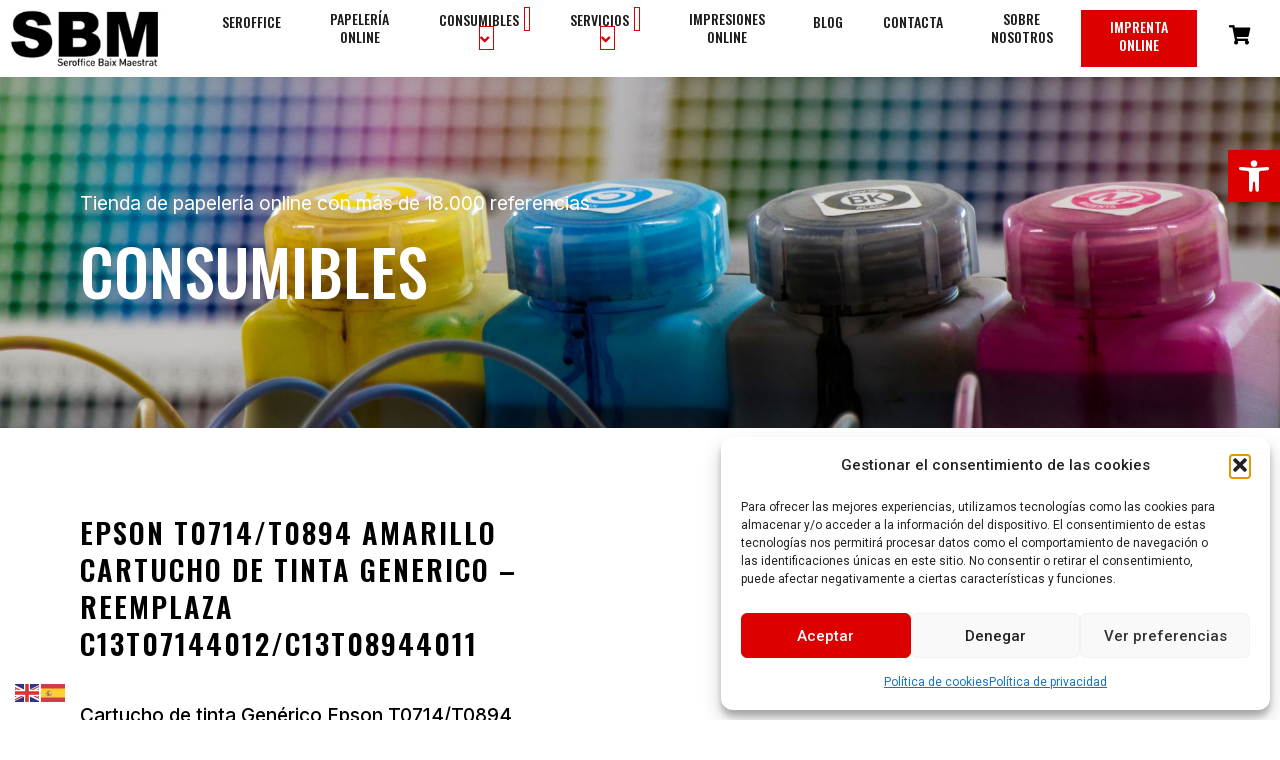

--- FILE ---
content_type: text/css; charset=utf-8
request_url: https://www.serofficebm.com/wp-content/cache/min/1/wp-content/plugins/woocommerce-tm-extra-product-options/assets/css/tm-epo.css?ver=1770079363
body_size: 14342
content:
:root{--tcgap:15px;--tcinlinesize:3em}.tm-extra-product-options .tc-container,.tc-container{display:block;width:100%;padding:0 var(--tcgap);margin:0}.tm-extra-product-options .tc-row,.tc-row{display:-webkit-box;display:-moz-box;display:-webkit-flex;display:-ms-flexbox;display:flex;-ms-flex-wrap:wrap;-webkit-flex-wrap:wrap;flex-wrap:wrap;-webkit-box-pack:start!important;-moz-box-pack:start!important;-ms-flex-pack:start!important;-webkit-justify-content:flex-start!important;justify-content:flex-start!important;-webkit-box-align:stretch;-moz-box-align:stretch;-ms-flex-align:stretch;-webkit-align-items:stretch;align-items:stretch;-webkit-align-content:flex-start;-ms-flex-line-pack:start;align-content:flex-start;margin:0 calc(-1 * var(--tcgap))}.tm-extra-product-options .tc-cell,.tc-extra-product-options .tmcp-field-wrap label.tc-cell,.tc-cell{position:relative;padding:0 var(--tcgap);margin-bottom:var(--tcgap);min-height:1px;overflow:visible;width:100%}.tm-extra-product-options .cpf-section .tc-section-inner-wrap>.tc-row>.tc-cell{margin-bottom:0}.cpf-section.tc-cell{margin:calc(var(--tcgap)/2) 0}.tc-container.nopadding{padding-left:0;padding-right:0}.nomargin .tc-cell{margin:0}.tc-row .cpf-section.tc-row{margin:0}.tm-extra-product-options .tc-row.tc-col-12,.tm-extra-product-options .tc-row.tc-col-12 .tc-row.tc-col-12{margin:0 -1em;min-width:100%!important;max-width:100%;overflow:visible;position:relative}.tm-extra-product-options .tc-col,.tm-extra-product-options .tc-cell.tc-col,.tc-cell.tc-col,.tc-col{-ms-flex-preferred-size:0;flex-basis:0%;-ms-flex-positive:1;flex-grow:1;max-width:100%}.tm-extra-product-options .tc-col-auto,.tm-extra-product-options .tc-cell.tc-col-auto,.tc-cell.tc-col-auto,.tc-col-auto{-ms-flex:0 0 auto;flex:0 0 auto;width:auto;max-width:100%}.tm-extra-product-options .tc-col-0,.tm-extra-product-options .tc-cell.tc-col-0,.tc-cell.tc-col-0,.tc-col-0{-ms-flex:0 0 0%;flex:0 0 0%;max-width:0%}.tm-extra-product-options .tc-col-1,.tm-extra-product-options .tc-cell.tc-col-1,.tc-cell.tc-col-1,.tc-col-1{-ms-flex:0 0 8.3334%;flex:0 0 8.3334%;max-width:8.3334%}.tm-extra-product-options .tc-col-1-5,.tm-extra-product-options .tc-cell.tc-col-1-5,.tc-cell.tc-col-1-5,.tc-col-1-5{-ms-flex:0 0 12.5%;flex:0 0 12.5%;max-width:12.5%}.tm-extra-product-options .tc-col-2,.tm-extra-product-options .tc-cell.tc-col-2,.tc-cell.tc-col-2,.tc-col-2{-ms-flex:0 0 16.6667%;flex:0 0 16.6667%;max-width:16.6667%}.tm-extra-product-options .tc-col-2-5,.tm-extra-product-options .tc-cell.tc-col-2-5,.tc-cell.tc-col-2-5,.tc-col-2-5{-ms-flex:0 0 20%;flex:0 0 20%;max-width:20%}.tm-extra-product-options .tc-col-3,.tm-extra-product-options .tc-cell.tc-col-3,.tc-cell.tc-col-3,.tc-col-3{-ms-flex:0 0 25%;flex:0 0 25%;max-width:25%}.tm-extra-product-options .tc-col-4,.tm-extra-product-options .tc-cell.tc-col-4,.tc-cell.tc-col-4,.tc-col-4{-ms-flex:0 0 33.3334%;flex:0 0 33.3334%;max-width:33.3334%}.tm-extra-product-options .tc-col-4-5,.tm-extra-product-options .tc-cell.tc-col-4-5,.tc-cell.tc-col-4-5,.tc-col-4-5{-ms-flex:0 0 37.5%;flex:0 0 37.5%;max-width:37.5%}.tm-extra-product-options .tc-col-5,.tm-extra-product-options .tc-cell.tc-col-5,.tc-cell.tc-col-5,.tc-col-5{-ms-flex:0 0 41.6667%;flex:0 0 41.6667%;max-width:41.6667%}.tm-extra-product-options .tc-col-6,.tm-extra-product-options .tc-cell.tc-col-6,.tc-cell.tc-col-6,.tc-col-6{-ms-flex:0 0 50%;flex:0 0 50%;max-width:50%}.tm-extra-product-options .tc-col-7,.tm-extra-product-options .tc-cell.tc-col-7,.tc-cell.tc-col-7,.tc-col-7{-ms-flex:0 0 58.3334%;flex:0 0 58.3334%;max-width:58.3334%}.tm-extra-product-options .tc-col-7-5,.tm-extra-product-options .tc-cell.tc-col-7-5,.tc-cell.tc-col-7-5,.tc-col-7-5{-ms-flex:0 0 62.5%;flex:0 0 62.5%;max-width:62.5%}.tm-extra-product-options .tc-col-8,.tm-extra-product-options .tc-cell.tc-col-8,.tc-cell.tc-col-8,.tc-col-8{-ms-flex:0 0 66.6667%;flex:0 0 66.6667%;max-width:66.6667%}.tm-extra-product-options .tc-col-9,.tm-extra-product-options .tc-cell.tc-col-9,.tc-cell.tc-col-9,.tc-col-9{-ms-flex:0 0 75%;flex:0 0 75%;max-width:75%}.tm-extra-product-options .tc-col-10,.tm-extra-product-options .tc-cell.tc-col-10,.tc-cell.tc-col-10,.tc-col-10{-ms-flex:0 0 83.3334%;flex:0 0 83.3334%;max-width:83.3334%}.tm-extra-product-options .tc-col-10-5,.tm-extra-product-options .tc-cell.tc-col-10-5,.tc-cell.tc-col-10-5,.tc-col-10-5{-ms-flex:0 0 87.5%;flex:0 0 87.5%;max-width:87.5%}.tm-extra-product-options .tc-col-11,.tm-extra-product-options .tc-cell.tc-col-11,.tc-cell.tc-col-11,.tc-col-11{-ms-flex:0 0 91.6667%;flex:0 0 91.6667%;max-width:91.6667%}.tm-extra-product-options .tc-col-12,.tm-extra-product-options .tc-cell.tc-col-12,.tc-cell.tc-col-12,.tc-col-12{-ms-flex:0 0 100%;flex:0 0 100%;max-width:100%}.tm-extra-product-options .tcwidth-1,.tm-extra-product-options .tc-cell.tcwidth-1,.tc-cell.tcwidth-1,.tcwidth-1{-ms-flex:0 0 1%;flex:0 0 1%;max-width:1%}.tm-extra-product-options .tcwidth-2,.tm-extra-product-options .tc-cell.tcwidth-2,.tc-cell.tcwidth-2,.tcwidth-2{-ms-flex:0 0 2%;flex:0 0 2%;max-width:2%}.tm-extra-product-options .tcwidth-3,.tm-extra-product-options .tc-cell.tcwidth-3,.tc-cell.tcwidth-3,.tcwidth-3{-ms-flex:0 0 3%;flex:0 0 3%;max-width:3%}.tm-extra-product-options .tcwidth-4,.tm-extra-product-options .tc-cell.tcwidth-4,.tc-cell.tcwidth-4,.tcwidth-4{-ms-flex:0 0 4%;flex:0 0 4%;max-width:4%}.tm-extra-product-options .tcwidth-5,.tm-extra-product-options .tc-cell.tcwidth-5,.tc-cell.tcwidth-5,.tcwidth-5{-ms-flex:0 0 5%;flex:0 0 5%;max-width:5%}.tm-extra-product-options .tcwidth-6,.tm-extra-product-options .tc-cell.tcwidth-6,.tc-cell.tcwidth-6,.tcwidth-6{-ms-flex:0 0 6%;flex:0 0 6%;max-width:6%}.tm-extra-product-options .tcwidth-7,.tm-extra-product-options .tc-cell.tcwidth-7,.tc-cell.tcwidth-7,.tcwidth-7{-ms-flex:0 0 7%;flex:0 0 7%;max-width:7%}.tm-extra-product-options .tcwidth-8,.tm-extra-product-options .tc-cell.tcwidth-8,.tc-cell.tcwidth-8,.tcwidth-8{-ms-flex:0 0 8%;flex:0 0 8%;max-width:8%}.tm-extra-product-options .tcwidth-9,.tm-extra-product-options .tc-cell.tcwidth-9,.tc-cell.tcwidth-9,.tcwidth-9{-ms-flex:0 0 9%;flex:0 0 9%;max-width:9%}.tm-extra-product-options .tcwidth-10,.tm-extra-product-options .tc-cell.tcwidth-10,.tc-cell.tcwidth-10,.tcwidth-10{-ms-flex:0 0 150%;flex:0 0 10%;max-width:10%}.tm-extra-product-options .tcwidth-11,.tm-extra-product-options .tc-cell.tcwidth-11,.tc-cell.tcwidth-11,.tcwidth-11{-ms-flex:0 0 11%;flex:0 0 11%;max-width:11%}.tm-extra-product-options .tcwidth-12,.tm-extra-product-options .tc-cell.tcwidth-12,.tc-cell.tcwidth-12,.tcwidth-12{-ms-flex:0 0 12%;flex:0 0 12%;max-width:12%}.tm-extra-product-options .tcwidth-12-5,.tm-extra-product-options .tc-cell.tcwidth-12-5,.tc-cell.tcwidth-12-5,.tcwidth-12-5{-ms-flex:0 0 12.5%;flex:0 0 12.5%;max-width:12.5%}.tm-extra-product-options .tcwidth-13,.tm-extra-product-options .tc-cell.tcwidth-13,.tc-cell.tcwidth-13,.tcwidth-13{-ms-flex:0 0 13%;flex:0 0 13%;max-width:13%}.tm-extra-product-options .tcwidth-14,.tm-extra-product-options .tc-cell.tcwidth-14,.tc-cell.tcwidth-14,.tcwidth-14{-ms-flex:0 0 14%;flex:0 0 14%;max-width:14%}.tm-extra-product-options .tcwidth-15,.tm-extra-product-options .tc-cell.tcwidth-15,.tc-cell.tcwidth-15,.tcwidth-15{-ms-flex:0 0 15%;flex:0 0 15%;max-width:15%}.tm-extra-product-options .tcwidth-16,.tm-extra-product-options .tc-cell.tcwidth-16,.tc-cell.tcwidth-16,.tcwidth-16{-ms-flex:0 0 16%;flex:0 0 16%;max-width:16%}.tm-extra-product-options .tcwidth-17,.tm-extra-product-options .tc-cell.tcwidth-17,.tc-cell.tcwidth-17,.tcwidth-17{-ms-flex:0 0 17%;flex:0 0 17%;max-width:17%}.tm-extra-product-options .tcwidth-18,.tm-extra-product-options .tc-cell.tcwidth-18,.tc-cell.tcwidth-18,.tcwidth-18{-ms-flex:0 0 18%;flex:0 0 18%;max-width:18%}.tm-extra-product-options .tcwidth-19,.tm-extra-product-options .tc-cell.tcwidth-19,.tc-cell.tcwidth-19,.tcwidth-19{-ms-flex:0 0 19%;flex:0 0 19%;max-width:19%}.tm-extra-product-options .tcwidth-20,.tm-extra-product-options .tc-cell.tcwidth-20,.tc-cell.tcwidth-20,.tcwidth-20{-ms-flex:0 0 20%;flex:0 0 20%;max-width:20%}.tm-extra-product-options .tcwidth-21,.tm-extra-product-options .tc-cell.tcwidth-21,.tc-cell.tcwidth-21,.tcwidth-21{-ms-flex:0 0 21%;flex:0 0 21%;max-width:21%}.tm-extra-product-options .tcwidth-22,.tm-extra-product-options .tc-cell.tcwidth-22,.tc-cell.tcwidth-22,.tcwidth-22{-ms-flex:0 0 22%;flex:0 0 22%;max-width:22%}.tm-extra-product-options .tcwidth-23,.tm-extra-product-options .tc-cell.tcwidth-23,.tc-cell.tcwidth-23,.tcwidth-23{-ms-flex:0 0 23%;flex:0 0 23%;max-width:23%}.tm-extra-product-options .tcwidth-24,.tm-extra-product-options .tc-cell.tcwidth-24,.tc-cell.tcwidth-24,.tcwidth-24{-ms-flex:0 0 24%;flex:0 0 24%;max-width:24%}.tm-extra-product-options .tcwidth-25,.tm-extra-product-options .tc-cell.tcwidth-25,.tc-cell.tcwidth-25,.tcwidth-25{-ms-flex:0 0 25%;flex:0 0 25%;max-width:25%}.tm-extra-product-options .tcwidth-26,.tm-extra-product-options .tc-cell.tcwidth-26,.tc-cell.tcwidth-26,.tcwidth-26{-ms-flex:0 0 26%;flex:0 0 26%;max-width:26%}.tm-extra-product-options .tcwidth-27,.tm-extra-product-options .tc-cell.tcwidth-27,.tc-cell.tcwidth-27,.tcwidth-27{-ms-flex:0 0 27%;flex:0 0 27%;max-width:27%}.tm-extra-product-options .tcwidth-28,.tm-extra-product-options .tc-cell.tcwidth-28,.tc-cell.tcwidth-28,.tcwidth-28{-ms-flex:0 0 28%;flex:0 0 28%;max-width:28%}.tm-extra-product-options .tcwidth-29,.tm-extra-product-options .tc-cell.tcwidth-29,.tc-cell.tcwidth-29,.tcwidth-29{-ms-flex:0 0 29%;flex:0 0 29%;max-width:29%}.tm-extra-product-options .tcwidth-30,.tm-extra-product-options .tc-cell.tcwidth-30,.tc-cell.tcwidth-30,.tcwidth-30{-ms-flex:0 0 30%;flex:0 0 30%;max-width:30%}.tm-extra-product-options .tcwidth-31,.tm-extra-product-options .tc-cell.tcwidth-31,.tc-cell.tcwidth-31,.tcwidth-31{-ms-flex:0 0 31%;flex:0 0 31%;max-width:31%}.tm-extra-product-options .tcwidth-32,.tm-extra-product-options .tc-cell.tcwidth-32,.tc-cell.tcwidth-32,.tcwidth-32{-ms-flex:0 0 32%;flex:0 0 32%;max-width:32%}.tm-extra-product-options .tcwidth-33,.tm-extra-product-options .tc-cell.tcwidth-33,.tc-cell.tcwidth-33,.tcwidth-33{-ms-flex:0 0 33.3333333332%;flex:0 0 33.3333333332%;max-width:33.3333333332%}.tm-extra-product-options .tcwidth-34,.tm-extra-product-options .tc-cell.tcwidth-34,.tc-cell.tcwidth-34,.tcwidth-34{-ms-flex:0 0 34%;flex:0 0 34%;max-width:34%}.tm-extra-product-options .tcwidth-35,.tm-extra-product-options .tc-cell.tcwidth-35,.tc-cell.tcwidth-35,.tcwidth-35{-ms-flex:0 0 35%;flex:0 0 35%;max-width:35%}.tm-extra-product-options .tcwidth-36,.tm-extra-product-options .tc-cell.tcwidth-36,.tc-cell.tcwidth-36,.tcwidth-36{-ms-flex:0 0 36%;flex:0 0 36%;max-width:36%}.tm-extra-product-options .tcwidth-37,.tm-extra-product-options .tc-cell.tcwidth-37,.tc-cell.tcwidth-37,.tcwidth-37{-ms-flex:0 0 37%;flex:0 0 37%;max-width:37%}.tm-extra-product-options .tcwidth-37-5,.tm-extra-product-options .tc-cell.tcwidth-37-5,.tc-cell.tcwidth-37-5,.tcwidth-37-5{-ms-flex:0 0 37.5%;flex:0 0 37.5%;max-width:37.5%}.tm-extra-product-options .tcwidth-38,.tm-extra-product-options .tc-cell.tcwidth-38,.tc-cell.tcwidth-38,.tcwidth-38{-ms-flex:0 0 38%;flex:0 0 38%;max-width:38%}.tm-extra-product-options .tcwidth-39,.tm-extra-product-options .tc-cell.tcwidth-39,.tc-cell.tcwidth-39,.tcwidth-39{-ms-flex:0 0 39%;flex:0 0 39%;max-width:39%}.tm-extra-product-options .tcwidth-40,.tm-extra-product-options .tc-cell.tcwidth-40,.tc-cell.tcwidth-40,.tcwidth-40{-ms-flex:0 0 40%;flex:0 0 40%;max-width:40%}.tm-extra-product-options .tcwidth-41,.tm-extra-product-options .tc-cell.tcwidth-41,.tc-cell.tcwidth-41,.tcwidth-41{-ms-flex:0 0 41%;flex:0 0 41%;max-width:41%}.tm-extra-product-options .tcwidth-42,.tm-extra-product-options .tc-cell.tcwidth-42,.tc-cell.tcwidth-42,.tcwidth-42{-ms-flex:0 0 42%;flex:0 0 42%;max-width:42%}.tm-extra-product-options .tcwidth-43,.tm-extra-product-options .tc-cell.tcwidth-43,.tc-cell.tcwidth-43,.tcwidth-43{-ms-flex:0 0 43%;flex:0 0 43%;max-width:43%}.tm-extra-product-options .tcwidth-44,.tm-extra-product-options .tc-cell.tcwidth-44,.tc-cell.tcwidth-44,.tcwidth-44{-ms-flex:0 0 44%;flex:0 0 44%;max-width:44%}.tm-extra-product-options .tcwidth-45,.tm-extra-product-options .tc-cell.tcwidth-45,.tc-cell.tcwidth-45,.tcwidth-45{-ms-flex:0 0 45%;flex:0 0 45%;max-width:45%}.tm-extra-product-options .tcwidth-46,.tm-extra-product-options .tc-cell.tcwidth-46,.tc-cell.tcwidth-46,.tcwidth-46{-ms-flex:0 0 46%;flex:0 0 46%;max-width:46%}.tm-extra-product-options .tcwidth-47,.tm-extra-product-options .tc-cell.tcwidth-47,.tc-cell.tcwidth-47,.tcwidth-47{-ms-flex:0 0 47%;flex:0 0 47%;max-width:47%}.tm-extra-product-options .tcwidth-48,.tm-extra-product-options .tc-cell.tcwidth-48,.tc-cell.tcwidth-48,.tcwidth-48{-ms-flex:0 0 48%;flex:0 0 48%;max-width:48%}.tm-extra-product-options .tcwidth-49,.tm-extra-product-options .tc-cell.tcwidth-49,.tc-cell.tcwidth-49,.tcwidth-49{-ms-flex:0 0 49%;flex:0 0 49%;max-width:49%}.tm-extra-product-options .tcwidth-50,.tm-extra-product-options .tc-cell.tcwidth-50,.tc-cell.tcwidth-50,.tcwidth-50{-ms-flex:0 0 50%;flex:0 0 50%;max-width:50%}.tm-extra-product-options .tcwidth-51,.tm-extra-product-options .tc-cell.tcwidth-51,.tc-cell.tcwidth-51,.tcwidth-51{-ms-flex:0 0 51%;flex:0 0 51%;max-width:51%}.tm-extra-product-options .tcwidth-52,.tm-extra-product-options .tc-cell.tcwidth-52,.tc-cell.tcwidth-52,.tcwidth-52{-ms-flex:0 0 52%;flex:0 0 52%;max-width:52%}.tm-extra-product-options .tcwidth-53,.tm-extra-product-options .tc-cell.tcwidth-53,.tc-cell.tcwidth-53,.tcwidth-53{-ms-flex:0 0 53%;flex:0 0 53%;max-width:53%}.tm-extra-product-options .tcwidth-54,.tm-extra-product-options .tc-cell.tcwidth-54,.tc-cell.tcwidth-54,.tcwidth-54{-ms-flex:0 0 54%;flex:0 0 54%;max-width:54%}.tm-extra-product-options .tcwidth-55,.tm-extra-product-options .tc-cell.tcwidth-55,.tc-cell.tcwidth-55,.tcwidth-55{-ms-flex:0 0 55%;flex:0 0 55%;max-width:55%}.tm-extra-product-options .tcwidth-56,.tm-extra-product-options .tc-cell.tcwidth-56,.tc-cell.tcwidth-56,.tcwidth-56{-ms-flex:0 0 56%;flex:0 0 56%;max-width:56%}.tm-extra-product-options .tcwidth-57,.tm-extra-product-options .tc-cell.tcwidth-57,.tc-cell.tcwidth-57,.tcwidth-57{-ms-flex:0 0 57%;flex:0 0 57%;max-width:57%}.tm-extra-product-options .tcwidth-58,.tm-extra-product-options .tc-cell.tcwidth-58,.tc-cell.tcwidth-58,.tcwidth-58{-ms-flex:0 0 58%;flex:0 0 58%;max-width:58%}.tm-extra-product-options .tcwidth-59,.tm-extra-product-options .tc-cell.tcwidth-59,.tc-cell.tcwidth-59,.tcwidth-59{-ms-flex:0 0 59%;flex:0 0 59%;max-width:59%}.tm-extra-product-options .tcwidth-60,.tm-extra-product-options .tc-cell.tcwidth-60,.tc-cell.tcwidth-60,.tcwidth-60{-ms-flex:0 0 60%;flex:0 0 60%;max-width:60%}.tm-extra-product-options .tcwidth-61,.tm-extra-product-options .tc-cell.tcwidth-61,.tc-cell.tcwidth-61,.tcwidth-61{-ms-flex:0 0 61%;flex:0 0 61%;max-width:61%}.tm-extra-product-options .tcwidth-62,.tm-extra-product-options .tc-cell.tcwidth-62,.tc-cell.tcwidth-62,.tcwidth-62{-ms-flex:0 0 50%;flex:0 0 50%;max-width:62%}.tm-extra-product-options .tcwidth-62-5,.tm-extra-product-options .tc-cell.tcwidth-62-5,.tc-cell.tcwidth-62-5,.tcwidth-62-5{-ms-flex:0 0 62.5%;flex:0 0 62.5%;max-width:62.5%}.tm-extra-product-options .tcwidth-63,.tm-extra-product-options .tc-cell.tcwidth-63,.tc-cell.tcwidth-63,.tcwidth-63{-ms-flex:0 0 63%;flex:0 0 63%;max-width:63%}.tm-extra-product-options .tcwidth-64,.tm-extra-product-options .tc-cell.tcwidth-64,.tc-cell.tcwidth-64,.tcwidth-64{-ms-flex:0 0 64%;flex:0 0 64%;max-width:64%}.tm-extra-product-options .tcwidth-65,.tm-extra-product-options .tc-cell.tcwidth-65,.tc-cell.tcwidth-65,.tcwidth-65{-ms-flex:0 0 65%;flex:0 0 65%;max-width:65%}.tm-extra-product-options .tcwidth-66,.tm-extra-product-options .tc-cell.tcwidth-66,.tc-cell.tcwidth-66,.tcwidth-66{-ms-flex:0 0 66.6666666665%;flex:0 0 66.6666666665%;max-width:66.6666666665%}.tm-extra-product-options .tcwidth-67,.tm-extra-product-options .tc-cell.tcwidth-67,.tc-cell.tcwidth-67,.tcwidth-67{-ms-flex:0 0 67%;flex:0 0 67%;max-width:67%}.tm-extra-product-options .tcwidth-68,.tm-extra-product-options .tc-cell.tcwidth-68,.tc-cell.tcwidth-68,.tcwidth-68{-ms-flex:0 0 68%;flex:0 0 68%;max-width:68%}.tm-extra-product-options .tcwidth-69,.tm-extra-product-options .tc-cell.tcwidth-69,.tc-cell.tcwidth-69,.tcwidth-69{-ms-flex:0 0 69%;flex:0 0 69%;max-width:69%}.tm-extra-product-options .tcwidth-70,.tm-extra-product-options .tc-cell.tcwidth-70,.tc-cell.tcwidth-70,.tcwidth-70{-ms-flex:0 0 70%;flex:0 0 70%;max-width:70%}.tm-extra-product-options .tcwidth-71,.tm-extra-product-options .tc-cell.tcwidth-71,.tc-cell.tcwidth-71,.tcwidth-71{-ms-flex:0 0 71%;flex:0 0 71%;max-width:71%}.tm-extra-product-options .tcwidth-72,.tm-extra-product-options .tc-cell.tcwidth-72,.tc-cell.tcwidth-72,.tcwidth-72{-ms-flex:0 0 72%;flex:0 0 72%;max-width:72%}.tm-extra-product-options .tcwidth-73,.tm-extra-product-options .tc-cell.tcwidth-73,.tc-cell.tcwidth-73,.tcwidth-73{-ms-flex:0 0 73%;flex:0 0 73%;max-width:73%}.tm-extra-product-options .tcwidth-74,.tm-extra-product-options .tc-cell.tcwidth-74,.tc-cell.tcwidth-74,.tcwidth-74{-ms-flex:0 0 74%;flex:0 0 74%;max-width:74%}.tm-extra-product-options .tcwidth-75,.tm-extra-product-options .tc-cell.tcwidth-75,.tc-cell.tcwidth-75,.tcwidth-75{-ms-flex:0 0 75%;flex:0 0 75%;max-width:75%}.tm-extra-product-options .tcwidth-76,.tm-extra-product-options .tc-cell.tcwidth-76,.tc-cell.tcwidth-76,.tcwidth-76{-ms-flex:0 0 76%;flex:0 0 76%;max-width:76%}.tm-extra-product-options .tcwidth-77,.tm-extra-product-options .tc-cell.tcwidth-77,.tc-cell.tcwidth-77,.tcwidth-77{-ms-flex:0 0 77%;flex:0 0 77%;max-width:77%}.tm-extra-product-options .tcwidth-78,.tm-extra-product-options .tc-cell.tcwidth-78,.tc-cell.tcwidth-78,.tcwidth-78{-ms-flex:0 0 78%;flex:0 0 78%;max-width:78%}.tm-extra-product-options .tcwidth-79,.tm-extra-product-options .tc-cell.tcwidth-79,.tc-cell.tcwidth-79,.tcwidth-79{-ms-flex:0 0 79%;flex:0 0 79%;max-width:79%}.tm-extra-product-options .tcwidth-80,.tm-extra-product-options .tc-cell.tcwidth-80,.tc-cell.tcwidth-80,.tcwidth-80{-ms-flex:0 0 80%;flex:0 0 80%;max-width:80%}.tm-extra-product-options .tcwidth-81,.tm-extra-product-options .tc-cell.tcwidth-81,.tc-cell.tcwidth-81,.tcwidth-81{-ms-flex:0 0 81%;flex:0 0 81%;max-width:81%}.tm-extra-product-options .tcwidth-82,.tm-extra-product-options .tc-cell.tcwidth-82,.tc-cell.tcwidth-82,.tcwidth-82{-ms-flex:0 0 82%;flex:0 0 82%;max-width:82%}.tm-extra-product-options .tcwidth-83,.tm-extra-product-options .tc-cell.tcwidth-83,.tc-cell.tcwidth-83,.tcwidth-83{-ms-flex:0 0 83%;flex:0 0 83%;max-width:83%}.tm-extra-product-options .tcwidth-84,.tm-extra-product-options .tc-cell.tcwidth-84,.tc-cell.tcwidth-84,.tcwidth-84{-ms-flex:0 0 84%;flex:0 0 84%;max-width:84%}.tm-extra-product-options .tcwidth-85,.tm-extra-product-options .tc-cell.tcwidth-85,.tc-cell.tcwidth-85,.tcwidth-85{-ms-flex:0 0 85%;flex:0 0 85%;max-width:85%}.tm-extra-product-options .tcwidth-86,.tm-extra-product-options .tc-cell.tcwidth-86,.tc-cell.tcwidth-86,.tcwidth-86{-ms-flex:0 0 86%;flex:0 0 86%;max-width:86%}.tm-extra-product-options .tcwidth-87,.tm-extra-product-options .tc-cell.tcwidth-87,.tc-cell.tcwidth-87,.tcwidth-87{-ms-flex:0 0 87%;flex:0 0 87%;max-width:87%}.tm-extra-product-options .tcwidth-87-5,.tm-extra-product-options .tc-cell.tcwidth-87-5,.tc-cell.tcwidth-87-5,.tcwidth-87-5{-ms-flex:0 0 87.5%;flex:0 0 87.5%;max-width:87.5%}.tm-extra-product-options .tcwidth-88,.tm-extra-product-options .tc-cell.tcwidth-88,.tc-cell.tcwidth-88,.tcwidth-88{-ms-flex:0 0 88%;flex:0 0 88%;max-width:88%}.tm-extra-product-options .tcwidth-89,.tm-extra-product-options .tc-cell.tcwidth-89,.tc-cell.tcwidth-89,.tcwidth-89{-ms-flex:0 0 89%;flex:0 0 89%;max-width:89%}.tm-extra-product-options .tcwidth-90,.tm-extra-product-options .tc-cell.tcwidth-90,.tc-cell.tcwidth-90,.tcwidth-90{-ms-flex:0 0 90%;flex:0 0 90%;max-width:90%}.tm-extra-product-options .tcwidth-91,.tm-extra-product-options .tc-cell.tcwidth-91,.tc-cell.tcwidth-91,.tcwidth-91{-ms-flex:0 0 91%;flex:0 0 91%;max-width:91%}.tm-extra-product-options .tcwidth-92,.tm-extra-product-options .tc-cell.tcwidth-92,.tc-cell.tcwidth-92,.tcwidth-92{-ms-flex:0 0 92%;flex:0 0 92%;max-width:92%}.tm-extra-product-options .tcwidth-93,.tm-extra-product-options .tc-cell.tcwidth-93,.tc-cell.tcwidth-93,.tcwidth-93{-ms-flex:0 0 93%;flex:0 0 93%;max-width:93%}.tm-extra-product-options .tcwidth-94,.tm-extra-product-options .tc-cell.tcwidth-94,.tc-cell.tcwidth-94,.tcwidth-94{-ms-flex:0 0 94%;flex:0 0 94%;max-width:94%}.tm-extra-product-options .tcwidth-95,.tm-extra-product-options .tc-cell.tcwidth-95,.tc-cell.tcwidth-95,.tcwidth-95{-ms-flex:0 0 95%;flex:0 0 95%;max-width:95%}.tm-extra-product-options .tcwidth-96,.tm-extra-product-options .tc-cell.tcwidth-96,.tc-cell.tcwidth-96,.tcwidth-96{-ms-flex:0 0 96%;flex:0 0 96%;max-width:96%}.tm-extra-product-options .tcwidth-97,.tm-extra-product-options .tc-cell.tcwidth-97,.tc-cell.tcwidth-97,.tcwidth-97{-ms-flex:0 0 97%;flex:0 0 97%;max-width:97%}.tm-extra-product-options .tcwidth-98,.tm-extra-product-options .tc-cell.tcwidth-98,.tc-cell.tcwidth-98,.tcwidth-98{-ms-flex:0 0 98%;flex:0 0 98%;max-width:98%}.tm-extra-product-options .tcwidth-99,.tm-extra-product-options .tc-cell.tcwidth-99,.tc-cell.tcwidth-99,.tcwidth-99{-ms-flex:0 0 99%;flex:0 0 99%;max-width:99%}.tm-extra-product-options .tcwidth-100,.tm-extra-product-options .tc-cell.tcwidth-100,.tc-cell.tcwidth-100,.tcwidth-100{-ms-flex:0 0 100%;flex:0 0 100%;max-width:100%}.tc-extra-product-options{visibility:hidden}.tc-extra-product-options.tc-show,.tc-extra-product-options.tc-show-override{display:block;clear:both;visibility:visible}.tc-extra-product-options.tc-show-hidden{display:block;clear:both;visibility:hidden!important}.tm-extra-product-options,.tm-extra-product-options .tm-extra-product-options-fields,.tm-extra-product-options .tc-element-container,.tm-extra-product-options .tmcp-ul-wrap,.tm-extra-product-options .tmcp-field,.tm-extra-product-options .tm-epo-field,.tm-extra-product-options li.tmcp-field-wrap,.tm-extra-product-options .tc-cell,.tm-extra-product-options .tc-row,.tm-collapse,.tm-collapse-wrap,.tc-epo-label,.tm-show-picker-value,.tm-bsbb,.tm-bsbb-all,.tm-bsbb-all *,.tc-container,.tc-row,.tc-cell,.tm-box,.flasho,.flasho div,.tm-button,.tm-epo-style,.tc-lightbox img,.tm-extra-product-options .radio-image,.tm-extra-product-options .checkbox-image{box-sizing:border-box}.tm-extra-product-options{max-width:100%;width:100%}.tm-extra-product-options .tc-element-container,.tm-extra-product-options .tmcp-ul-wrap{overflow:visible;float:left;max-width:100%;width:100%;margin-bottom:0}.tm-extra-product-options .tm-extra-product-options-fields,.tm-extra-product-options .tmcp-ul-wrap{clear:both;list-style:none outside none;margin:0;padding:0}.tm-extra-product-options .tc-repeater-element,.tc-repeater-delete,.tm-extra-product-options ul.tmcp-ul-wrap li.tmcp-field-wrap,.tc-field-display{display:-webkit-box;display:-moz-box;display:-webkit-flex;display:-ms-flexbox;display:flex;align-items:center;justify-content:center}.tm-extra-product-options .tc-repeater-element,.tc-repeater-delete{-ms-flex-wrap:wrap;-webkit-flex-wrap:wrap;flex-wrap:wrap}.tm-extra-product-options .tc-repeater-element{margin-bottom:.5em;align-items:flex-start}.tm-extra-product-options .tc-repeater-element .tmcp-ul-wrap{flex-grow:1;flex-basis:0%;width:auto}.tc-repeater-delete{flex-grow:0;flex-basis:0%;width:auto;padding:0 4px;align-self:center}.tc-price-wrap{padding:0 .5em;align-self:center;display:-webkit-box;display:-webkit-flex;display:-ms-flexbox;display:flex}.tm-extra-product-options .tmcp-ul-wrap+.tmcp-ul-wrap{margin:.5em 0 0 0}.tm-extra-product-options ul.tmcp-ul-wrap li.tmcp-field-wrap,.tm-extra-product-options ul.tmcp-ul-wrap .tc-field-display{width:100%;list-style:none outside none!important;position:relative;-webkit-box-pack:start;-moz-box-pack:start;-ms-flex-pack:start;-webkit-justify-content:flex-start;justify-content:flex-start;-webkit-box-align:start;-moz-box-align:start;-ms-flex-align:start;-webkit-align-items:flex-start;align-items:flex-start;-ms-flex-wrap:wrap;-webkit-flex-wrap:wrap;flex-wrap:wrap}.tm-extra-product-options ul.tmcp-ul-wrap li.tmcp-field-wrap{padding:0;margin:0 0 .5em 0}.tm-extra-product-options ul.tmcp-ul-wrap li.tmcp-field-wrap>label,.tm-extra-product-options ul.tmcp-ul-wrap li.tmcp-field-wrap>.tc-price-wrap,.tm-extra-product-options ul.tmcp-ul-wrap li.tmcp-field-wrap .tc-inline-description,.tm-extra-product-options ul.tmcp-ul-wrap .tc-field-display>label,.tm-extra-product-options ul.tmcp-ul-wrap .tc-field-display>.tc-price-wrap,.tm-extra-product-options ul.tmcp-ul-wrap .tc-field-display .tc-inline-description{flex-grow:0}.tc-extra-product-options .cpf-type-multiple_file_upload ul.tmcp-ul-wrap li.tmcp-field-wrap>label.fullwidth,.tc-extra-product-options .cpf-type-upload ul.tmcp-ul-wrap li.tmcp-field-wrap>label.fullwidth,.tc-extra-product-options .cpf-type-time .tmcp-field-wrap label.fullwidth,.tc-extra-product-options .cpf-type-date .tmcp-field-wrap label.fullwidth,.tc-extra-product-options .cpf-type-textfield .tmcp-field-wrap label.fullwidth,.tc-extra-product-options .cpf-type-textarea .tmcp-field-wrap label.fullwidth,.tc-extra-product-options .cpf-type-product .tmcp-field-wrap label.fullwidth,.tc-extra-product-options .cpf-type-select .tmcp-field-wrap label.fullwidth,.tc-extra-product-options .cpf-type-selectmultiple .tmcp-field-wrap label.fullwidth,.tc-extra-product-options .cpf-type-time .tc-field-display label.fullwidth,.tc-extra-product-options .cpf-type-date .tc-field-display label.fullwidth,.tc-extra-product-options .cpf-type-textfield .tc-field-display label.fullwidth,.tc-extra-product-options .cpf-type-textarea .tc-field-display label.fullwidth,.tc-extra-product-options .cpf-type-product .tc-field-display label.fullwidth,.tc-extra-product-options .cpf-type-select .tc-field-display label.fullwidth,.tc-extra-product-options .cpf-type-selectmultiple .tc-field-display label.fullwidth,.tm-extra-product-options .cpf-type-variations .tmcp-field-wrap label.fullwidth{flex-grow:1}.tc-epo-element-product-li-container,.tc-inline-description{width:100%}.tm-extra-product-options ul.tmcp-ul-wrap li.tmcp-field-wrap:last-child{margin:0}.tc-totals-form{clear:both;display:none;width:100%}.tc-totals-form.tc-show{display:block}.tm-epo-totals{clear:both;padding-bottom:1em;padding-top:1em}.tm-epo-totals:empty{display:none}.tc-epo-totals.hidden,.tc-extra-product-options.hidden{display:none}html .tc-extra-product-options .tc-hidden.tc-cell,.tc-hidden,.tm-hidden,.tc-extra-product-options input.use_images,.tm-extra-product-options input.use_images{display:none!important}.tm-box,.tm-collapse{border:1px solid rgba(0,0,0,.035);background-image:linear-gradient(to top,rgba(0,0,0,.01) 0%,rgba(0,0,0,.01) 50%,rgba(0,0,0,.02) 50%,rgba(0,0,0,.01) 100%);margin:0 var(--tcgap);width:100%;padding:var(--tcgap) 0;max-width:calc(100% - (2 * var(--tcgap)))}.tc-extra-product-options .tm-box .tc-cell:last-child{margin-bottom:0!important}.tm-extra-product-options .cpf-section.tc-cell .tm-box>.tc-cell{margin-bottom:0}.tm-extra-product-options .cpf-section.tc-cell.tm-owl-slider-section .tm-box .tc-row{padding-bottom:var(--tcgap)}.tm-arrow{cursor:pointer;font-size:14px;height:1.5em;line-height:1.5!important;margin-top:-.75em;position:absolute;right:var(--tcgap);text-align:center;top:50%;width:1.5em}.tm-toggle{padding-right:2em;position:relative;cursor:pointer}.tm-collapse .tm-toggle{clear:both}.tm-collapse{float:left}.tm-collapse>.tc-cell{margin-bottom:0}.tm-collapse-wrap{float:left;margin-top:1em;overflow:visible;width:100%}.tc-totals-form dl.tm-extra-product-options-totals{margin-left:0;margin-right:0}.tm-extra-product-options .tm-box .tm-section-label,.tm-extra-product-options .tm-collapse .tm-section-label,.tm-extra-product-options .tm-box .tc-epo-label.tm-section-label,.tm-extra-product-options .tm-collapse .tc-epo-label.tm-section-label{margin:0;position:relative;width:100%;padding-bottom:var(--tcgap);border:0;outline:0}.tc-repeater-wrap{margin-top:1em}.tmperiod{margin:0 .5em}.tm-epo-required{color:red}.tmcp-field-wrap .tm-epo-required{position:static;left:auto;top:auto}label.tm-epo-field-label{align-self:center}.tc-epo-element-product-thumbnailmultiple label.tm-epo-field-label,.tc-epo-element-product-thumbnail label.tm-epo-field-label,.tc-mode-images label.tm-epo-field-label,.tc-mode-color label.tm-epo-field-label{align-self:flex-start}.tc-epo-label.tm-left{order:0}.tc-epo-label.tm-right{order:99}.tm-extra-product-options ul.tm-extra-product-options-fields li::before,.tm-extra-product-options ul.tm-extra-product-options-fields li::after,.tm-extra-product-options ul.tmcp-ul-wrap li::before,.tm-extra-product-options ul.tmcp-ul-wrap li::after{display:none}.tm-extra-product-options ul.tmcp-ul-wrap.tm-extra-product-options-checkbox li.tmcp-field-wrap label,.tm-extra-product-options ul.tmcp-ul-wrap.tm-extra-product-options-radio li.tmcp-field-wrap label{margin:0}.tm-extra-product-options ul.tmcp-ul-wrap.tm-extra-product-options-checkbox li.tmcp-field-wrap .tm-label,.tm-extra-product-options ul.tmcp-ul-wrap.tm-extra-product-options-radio li.tmcp-field-wrap .tm-label,.tm-extra-product-options ul.tmcp-ul-wrap.tm-extra-product-options-variations li.tmcp-field-wrap .tm-label,.tm-extra-product-options ul.tmcp-ul-wrap.tm-extra-product-options-product li.tmcp-field-wrap.tc-epo-element-product-radio .tm-label,.tm-extra-product-options ul.tmcp-ul-wrap.tm-extra-product-options-product li.tmcp-field-wrap.tc-epo-element-product-checkbox .tm-label{padding:0 0 0 0.5em!important;margin:0!important;line-height:1!important;display:inline!important;vertical-align:middle}.tm-extra-product-options ul.tmcp-ul-wrap.tm-extra-product-options-checkbox li.tmcp-field-wrap .tm-label.tc-label,.tm-extra-product-options ul.tmcp-ul-wrap.tm-extra-product-options-radio li.tmcp-field-wrap .tm-label.tc-label,.tm-extra-product-options ul.tmcp-ul-wrap.tm-extra-product-options-variations li.tmcp-field-wrap .tm-label.tc-label{vertical-align:initial}.tm-extra-product-options ul.tmcp-ul-wrap.tm-extra-product-options-checkbox li.tmcp-field-wrap .tm-label:empty,.tm-extra-product-options ul.tmcp-ul-wrap.tm-extra-product-options-radio li.tmcp-field-wrap .tm-label:empty,.tm-extra-product-options ul.tmcp-ul-wrap.tm-extra-product-options-variations li.tmcp-field-wrap .tm-label:empty{padding:0!important}.tm-extra-product-options .tm-extra-product-options-field{clear:both;padding:0}.tm-extra-product-options .tm-extra-product-options-field.tc-normal-mode{margin:0 0 1em}.tm-extra-product-options .tc-active .tc-label-wrap,.tm-extra-product-options li.tmcp-field-wrap.tc-active .tc-label.tm-label,.tm-extra-product-options li.tmcp-field-wrap.tc-active .price.tc-price .amount,.tm-extra-product-options ul.tmcp-ul-wrap.tm-extra-product-options-radio li.tmcp-field-wrap label input[type="radio"]:checked~.tc-label,.tm-extra-product-options ul.tmcp-ul-wrap.tm-extra-product-options-checkbox li.tmcp-field-wrap label input[type="checkbox"]:checked~.tc-label{font-weight:700;background:none!important}.tc-extra-product-options .tmcp-field-wrap label,.tm-epo-variation-section .tmhexcolorimage-li-nowh label,.tm-epo-variation-section .tmhexcolorimage-li label{padding:0;display:inline-block;float:none;max-width:100%;width:auto;overflow-wrap:break-word}.tc-extra-product-options .cpf-type-product .tmcp-field-wrap label.fullwidth select,.tc-extra-product-options .cpf-type-select .tmcp-field-wrap label.fullwidth select,.tc-extra-product-options .cpf-type-selectmultiple .tmcp-field-wrap label.fullwidth select,.tc-extra-product-options .cpf-type-time .tmcp-field-wrap label.fullwidth .tm-epo-field,.tc-extra-product-options .cpf-type-date .tmcp-field-wrap label.fullwidth .tm-epo-field,.tc-extra-product-options .cpf-type-textfield .tmcp-field-wrap label.fullwidth .tm-epo-field{width:100%}.tc-extra-product-options .cpf-type-textarea .tmcp-field-wrap label.fullwidth .tm-epo-field{width:100%!important}.tm-extra-product-options .tc-images-container .tmcp-field-wrap label,.tm-extra-product-options .tc-colors-container .tmcp-field-wrap label,.tm-epo-variation-section .tmhexcolorimage-li-nowh label,.tm-epo-variation-section .tmhexcolorimage-li label{cursor:pointer;-webkit-touch-callout:none;-webkit-user-select:none;-ms-user-select:none;-moz-user-select:none;user-select:none;width:100%}.tm-extra-product-options ul.tmcp-ul-wrap.tc-colors-container li.tmcp-field-wrap.tc-mode-startimages,.tm-extra-product-options ul.tmcp-ul-wrap.tc-images-container li.tmcp-field-wrap.tc-mode-startimages,.tm-extra-product-options ul.tmcp-ul-wrap.tc-colors-container .tc-field-display.tc-mode-startimages,.tm-extra-product-options ul.tmcp-ul-wrap.tc-images-container .tc-field-display.tc-mode-startimages{-ms-flex-wrap:nowrap;-webkit-flex-wrap:nowrap;flex-wrap:nowrap;align-items:flex-start;justify-content:flex-start}.tm-extra-product-options ul.tmcp-ul-wrap.tc-colors-container li.tmcp-field-wrap,.tm-extra-product-options ul.tmcp-ul-wrap.tc-images-container li.tmcp-field-wrap,.tm-extra-product-options ul.tmcp-ul-wrap.tc-colors-container .tc-field-display,.tm-extra-product-options ul.tmcp-ul-wrap.tc-images-container .tc-field-display{-ms-flex-wrap:wrap;-webkit-flex-wrap:wrap;flex-wrap:wrap;align-items:center;justify-content:center}.tm-extra-product-options .tc-cell hr{margin:1em 0}.tm-extra-product-options .cpf-element hr.tc-cell{margin:1em var(--tcgap)}.tm-extra-product-options .tm_divider{border-style:solid;border-width:1px;margin:1em 0;clear:both}.tm-extra-product-options .cpf-element .tm_divider.tc-cell{margin:1em var(--tcgap)}.tm-extra-product-options .tm_padding{padding:1em 0}.tm-extra-product-options .cpf-element .tm_padding.tc-cell{margin-left:var(--tcgap);margin-right:var(--tcgap)}.tm-extra-product-options textarea.tm-epo-field{height:auto;width:100%;max-width:100%}.tm-extra-product-options .tmcp-textfield.tm-epo-field{width:auto;max-width:100%}.tm-extra-product-options .tm-epo-field.tmcp-checkbox,.tm-extra-product-options .tm-epo-field.tmcp-radio{margin:0!important;position:relative;vertical-align:middle;float:none;width:auto}.tm-extra-product-options .tc-epo-label{display:block;position:relative;float:none;width:100%;margin-bottom:0}.tm-extra-product-options .tc-epo-label.tm-section-label{margin:.5em 0}.float-editbox .section_popup .tm-section-label{display:none}.tm-epo-field.tmcp-select{max-width:100%;display:initial}.tm-extra-product-options input.tm-epo-field.tmcp-upload{width:100%;font-size:inherit}.tc-extra-product-options .tmcp-field-wrap .cpf-upload-text{width:100%;display:inline-block;text-align:center}.tc-upload-preview{display:-ms-grid;display:grid;margin:1em 0;width:100%;gap:1em;grid-template-columns:minmax(100px,max-content);grid-template-rows:1fr}.tc-upload-preview:empty{display:none}.tc-upload-preview.multiple{grid-template-columns:repeat(auto-fill,minmax(100px,1fr))}.tc-upload-file{-webkit-border-radius:5px;border-radius:5px;padding:0;display:-webkit-box;display:-webkit-flex;display:-ms-flexbox;display:flex;width:100%;margin:0;-webkit-box-align:center;-webkit-align-items:center;-ms-flex-align:center;align-items:center;-webkit-box-sizing:border-box;box-sizing:border-box;-webkit-box-pack:center;-webkit-justify-content:center;-ms-flex-pack:center;justify-content:center}.tc-upload-preview.multiple .tc-upload-file{max-height:100%;min-height:100px}.tc-upload-image{position:relative;border:1px solid;padding:2%;display:-webkit-box;display:-webkit-flex;display:-ms-flexbox;display:flex;-webkit-box-align:center;-webkit-align-items:center;-ms-flex-align:center;align-items:center;-webkit-box-sizing:border-box;box-sizing:border-box;-webkit-box-pack:center;-webkit-justify-content:center;-ms-flex-pack:center;justify-content:center;-webkit-border-radius:5px;border-radius:5px;background:rgba(0,0,0,.7);min-width:100%;min-height:100px}.tc-upload-preview.multiple .tc-upload-image{min-height:100%}.woocommerce .tc-upload-preview img{height:auto;max-width:100%;width:auto;-webkit-border-radius:5px;border-radius:5px;border:1px solid rgba(0,0,0,.1);padding:0;-webkit-box-sizing:border-box;box-sizing:border-box}.woocommerce .tc-upload-preview.multiple img{height:96%;width:96%;object-fit:scale-down;max-height:100%;position:absolute}.tc-file-size{position:absolute;color:#fff;font-size:.625em;top:calc(2% + 0.5078125em);left:calc(2% + 0.5078125em);background:rgba(0,0,0,.5);padding:0 3px;z-index:1}.tc-file-ext-overlay{background:rgba(0,0,0,.2);width:96%;height:96%;position:absolute;border-radius:5px 12px 5px 5px;box-sizing:border-box;left:2%;top:2%}.tc-file-ext{position:absolute;padding:2px;background:rgba(0,0,0,.5);color:#fff;min-width:30%;text-align:center;text-transform:uppercase;font-size:.825em}.tc-file-name{max-width:94%;position:absolute;color:#fff;background:rgba(0,0,0,.5);bottom:0;font-size:.625em;padding:.25em .5em;text-overflow:ellipsis;overflow:hidden;max-height:2em;line-height:2}.tc-upload-remove{cursor:pointer;position:absolute;right:2%;top:2%;font-size:1em;width:1.625em;height:1.625em;font-family:inherit;line-height:inherit;margin:0;padding:0;border:none;outline:none;color:#fff;-webkit-border-radius:50%;border-radius:50%;background-color:rgba(0,0,0,.5);background-image:none;-webkit-box-shadow:0 0 0 0 hsl(0deg 0% 100% / 0%);box-shadow:0 0 0 0 hsl(0deg 0% 100% / 0%);z-index:2;-webkit-transition:all 0.2s ease;-o-transition:all 0.2s ease;transition:all 0.2s ease}.tc-upload-remove:hover,.tc-upload-remove:focus{-webkit-box-shadow:0 0 0 .125em rgb(255 255 255 / 90%);box-shadow:0 0 0 .125em rgb(255 255 255 / 90%);background:rgba(0,0,0,.5);color:#fff}.tc-upload-remove svg{width:100%;height:100%;font-size:inherit;-webkit-box-sizing:inherit;box-sizing:inherit;line-height:inherit}.tc-extra-product-options .tmcp-field-wrap label.cpf-upload-container-basic .cpf-upload-wrap{display:block!important;padding:1em 0;position:relative;vertical-align:middle;cursor:pointer}.tc-extra-product-options .tmcp-field-wrap label.cpf-upload-container .cpf-upload-wrap{border:1px solid;display:block!important;font-size:1em;height:auto;overflow:hidden;padding:.5em 1em;position:relative;vertical-align:middle;margin:0 .5em 0 0;cursor:pointer}.cpf-upload-container-basic+.tc-price-wrap{align-self:flex-start;padding-top:1em}.cpf-upload-container+.tc-price-wrap,.cpf-upload-container+.tm-filename+.tc-price-wrap{align-self:flex-start;padding-top:0.5em!important}.cpf-upload-container [type="file"]{cursor:inherit;display:block;font-size:.01px;min-height:100%;min-width:100%;opacity:0;position:absolute;right:0;text-align:right;top:0}.cpf-upload-container+small::before,.cpf-upload-container-basic+small::before{content:"";display:block}.tm-filename{display:block;align-self:flex-start;padding:.5em 1em}.tm-filename:empty{display:none}.tc-upload-messages{padding:1em 2em}.tc-upload-message{font-size:1.2em;margin-bottom:1em}.cpf-type-range .tc-epo-label.tm-left+.tc-element-container,.cpf-type-range .tc-epo-label.tm-right+.tc-element-container{width:66%!important;padding-top:5px}.cpf-type-range .tc-epo-label.tm-left,.cpf-type-range .tc-epo-label.tm-right{margin-top:5px}.tmcp-ul-wrap.tmcp-elements.tm-extra-product-options-range{clear:both;position:relative}.tm-range-picker{margin:2em 10px;max-width:100%;width:auto;flex:1 1 auto}.tm-range-picker.pips{margin:50px var(--tcgap)}.tc-extra-product-options .tm-show-picker-left,.tc-extra-product-options .tm-show-picker-tleft,.tc-extra-product-options .tm-show-picker-right,.tc-extra-product-options .tm-show-picker-tright{display:-webkit-box;display:-moz-box;display:-webkit-flex;display:-ms-flexbox;display:flex;-webkit-box-align:start;-moz-box-align:start;-ms-flex-align:start;-webkit-align-items:flex-start;align-items:flex-start;-ms-flex-wrap:wrap;-webkit-flex-wrap:wrap;flex-wrap:wrap;-webkit-box-pack:justify!important;-moz-box-pack:justify!important;-ms-flex-pack:justify!important;-webkit-justify-content:space-between!important;justify-content:space-between!important}.tc-extra-product-options .tm-show-picker-left .tm-range-picker,.tc-extra-product-options .tm-show-picker-tleft .tm-range-picker,.tc-extra-product-options .tm-show-picker-right .tm-range-picker,.tc-extra-product-options .tm-show-picker-tright .tm-range-picker{order:1}.tc-extra-product-options .tm-show-picker-left .tm-show-picker-value,.tc-extra-product-options .tm-show-picker-tleft .tm-show-picker-value,.tc-extra-product-options .tm-show-picker-right .tm-show-picker-value,.tc-extra-product-options .tm-show-picker-tright .tm-show-picker-value{flex:0 1 auto;position:relative;text-align:center;font-size:.8em;order:2;min-width:2em}.tc-extra-product-options .tm-show-picker-left .tm-show-picker-value,.tc-extra-product-options .tm-show-picker-tleft .tm-show-picker-value{order:0}.tc-extra-product-options .tm-show-picker-left .tc-price-wrap,.tc-extra-product-options .tm-show-picker-tleft .tc-price-wrap,.tc-extra-product-options .tm-show-picker-right .tc-price-wrap,.tc-extra-product-options .tm-show-picker-tright .tc-price-wrap{order:10}.tm-extra-product-options .tmcp-ul-wrap.tmcp-elements.tm-extra-product-options-range .tm-range-picker-value{display:inline-block;float:right;margin-left:0;margin-top:-3px;position:absolute;right:0;text-align:center;top:1em;vertical-align:top;width:19%}.tm-extra-product-options .cpf-type-range .tmcp-field-wrap span.amount{display:inline-block;padding:6px 0 0}input.tm-show-picker-value-edit{max-width:100%;width:98%;text-align:center;padding:0;border:1px solid;margin:0}.tm-show-picker-value-edit-wrap{box-sizing:border-box}.tc-extra-product-options .tm-show-picker-left .tm-show-picker-value-edit-wrap,.tc-extra-product-options .tm-show-picker-tleft .tm-show-picker-value-edit-wrap,.tc-extra-product-options .tm-show-picker-right .tm-show-picker-value-edit-wrap,.tc-extra-product-options .tm-show-picker-tright .tm-show-picker-value-edit-wrap{max-width:20%;flex:0 0 20%;position:relative;text-align:center;top:2em;font-size:.8em;order:2}.tc-extra-product-options .tm-show-picker-left .tm-show-picker-value-edit-wrap,.tc-extra-product-options .tm-show-picker-tleft .tm-show-picker-value-edit-wrap{order:0}.tm-extra-product-options .tc-epo-label.tm-has-undo-button{padding-right:2em}.tm-epo-reset-variation,.tm-extra-product-options .tm-epo-reset-radio{text-align:center;cursor:pointer;position:absolute;right:0;top:0;width:1em;height:1em;line-height:1;padding:.2em;border:2px solid #000;color:#000;border-radius:100%;box-sizing:content-box!important;background:#fff}.tm-epo-reset-variation .tcfa,.tm-epo-reset-radio .tcfa{font-size:.8em;top:-.05em;position:relative}.tm-epo-variation-section .reset_variations{clear:both;display:block;width:100%;position:static;visibility:hidden}.tm-extra-product-options .tmcp-field-wrap .tc-price{font-size:1em!important;width:auto!important;display:inline-block!important;float:none!important;margin:0!important;padding:0!important}.tc-extra-product-options .tmcp-field-wrap .price.tc-price,.after-amount,.before-amount{font-size:1em!important;background:none!important;line-height:1!important;vertical-align:middle}.tc-extra-product-options .tmcp-field-wrap .price.tc-price .amount{font-size:1em!important;display:inline!important;background:none!important}.tm-extra-product-options .tmcp-field-wrap .tc-chars+.tc-price .amount{margin-left:0}.tm-extra-product-options .tc-images-container .tmcp-field-wrap .amount{margin-left:0}.tm-extra-product-options .amount.hidden,.tm-extra-product-options .tmcp-field-wrap .price.amount.hidden,.tm-extra-product-options .tmcp-field-wrap .tc-price.hidden,.tm-extra-product-options .before-amount.hidden,.tm-extra-product-options .after-amount.hidden,.tm-extra-product-options .tmperiod.hidden{display:none!important}.tm-extra-product-options .cpf-type-textarea .tmcp-field-wrap .amount,.tm-extra-product-options .cpf-type-textfield .tmcp-field-wrap .amount{margin-left:0}.tm-extra-product-options-totals .price.amount.options,.tm-extra-product-options-totals .price.amount.fees,.tm-extra-product-options-totals .price.amount.subscription-fee{font-size:1.25em}.tm-extra-product-options-totals .amount{background:none}.tm-extra-product-options-totals .amount.options,.tm-extra-product-options-totals .amount.fees,.tm-extra-product-options-totals .amount.subscription-fee{font-weight:700}.tm-extra-product-options-totals .amount.final{font-size:1.5em;font-weight:700}.tm-extra-product-options-totals .price.amount{display:inline-block!important;width:auto}.tm-unit-price,.tm-fee-totals,.tm-final-totals,.tm-options-totals,.tm-subscription-fee{padding:0;margin:0;border:0 none;float:none}.tm-extra-product-options .tmcp-field-wrap .tc-price del{font-size:75%!important;margin:0!important}.tm-extra-product-options .tmcp-field-wrap .price:empty{display:none!important}.tc-quantity-right .tm-quantity,.tc-quantity-left .tm-quantity{align-self:center}.tc-row.tc-quantity-right,.tc-row.tc-quantity-left{-ms-flex-wrap:nowrap;-webkit-flex-wrap:nowrap;flex-wrap:nowrap}.tc-quantity-right .tm-quantity,.tc-quantity-bottom .tm-quantity{order:99}.tc-quantity-left .tm-quantity,.tc-quantity-top .tm-quantity{order:0}.tc-quantity-left .tc-field-display,.tc-quantity-top .tc-field-display{order:1}.tc-row.tc-quantity-top,.tc-row.tc-quantity-bottom{-ms-flex-wrap:wrap;-webkit-flex-wrap:wrap;flex-wrap:wrap}.tc-row.tc-quantity-top .tm-quantity,.tc-row.tc-quantity-bottom .tm-quantity{-ms-flex:0 0 100%;flex:0 0 100%;max-width:100%}.tm-quantity{min-width:60px;text-align:center}.tm-quantity input.tm-qty{margin:0;max-width:100%;min-width:50px;text-align:center;width:5em}.tm-quantity-alt input.tm-qty-alt{margin:0;max-width:100%;min-width:50px;text-align:center;width:5em!important;font-size:100%;display:inline-block!important;padding:.358em 1em}.tc-extra-product-options .cpf-type-product .tc-epo-element-product-li-container .tc-epo-element-product-container .single_add_to_cart_product,.single_add_to_cart_product{vertical-align:baseline;float:none}.tc-row.tc-quantity-right .tc-cell,.tc-row.tc-quantity-left .tc-cell,.tm-quantity.tm-bottom{margin-bottom:0}.tm-description p:last-child{margin-bottom:0!important}.tm-description{clear:both}.tm-section-description{padding:var(--tcgap);margin:0 calc(-1 * var(--tcgap))}.fl-overlay{background:#f5f5f5;position:fixed;display:block;top:0;left:0;width:100%;height:100%;z-index:101000}.flasho.tm-color{background:#ecf0f1 none repeat scroll 0 0;border:1px solid #bdc3c7;box-shadow:0 0 10px 0 rgba(0,0,0,.2);left:0;max-height:100%;max-width:100%;position:absolute;top:0;z-index:101}.flasho.tm-color .float-editbox{background:#fff none repeat scroll 0 0;bottom:55px;left:0;padding:0;position:absolute;right:0;top:57px;width:100%}.flasho.tm-color .header{background:#ecf0f1 none repeat scroll 0 0;border-bottom:1px solid #ecf0f1;left:0;line-height:30px;padding:1em 2em;position:absolute;top:0;width:100%}.flasho.tm-color .footer{bottom:0;height:55px;left:0;margin:0;padding:0;position:absolute;text-align:right;width:100%;z-index:2}.flasho.tm-color .footer .inner{background:#ecf0f1 none repeat scroll 0 0;border-top:1px solid #ecf0f1;line-height:30px;padding:1em 2em}.flasho.tm-color .tc-progress-info-content{bottom:0;display:inline-block;font-size:2em;height:1em;left:0;line-height:1;margin:auto;position:absolute;right:0;text-align:center;top:0;width:auto}.flasho.tm-color .tc-progress-info{height:100%;position:relative;width:100%}.flasho{font:13px/1.5em HelveticaNeue,"Helvetica Neue",Helvetica,Arial,sans-serif;background:rgba(0,0,0,.2);border:1px solid transparent;left:0;position:absolute;top:0;z-index:101001;box-shadow:0 1px 15px 1px rgba(0,0,0,.2)}.float-editbox{background:#fff;bottom:55px;left:0;overflow:auto;overflow-x:hidden;overflow-y:auto;padding:0;position:absolute;right:0;top:56px;width:100%}.flasho .header{background:none repeat scroll 0 0 #fafafa;border-bottom:1px solid transparent;left:0;line-height:30px;padding:1em 2em;position:absolute;top:0;width:100%;transform:none!important}.flasho .header h3{color:#292421;font-size:20px;line-height:30px;margin:0;letter-spacing:1px}.flasho .footer{bottom:0;height:56px;left:0;margin:0;padding:0;position:absolute;text-align:right;width:100%;z-index:2;display:block}.flasho .footer .inner{background:none repeat scroll 0 0 #fafafa;border-top:1px solid transparent;line-height:30px;padding:12px 2em}.tm-section-pop{display:none}.tm-section-pop-up{height:80%;left:10%!important;position:fixed!important;top:10%!important;width:80%}#tm-section-pop-up>.tc-epo-label.tm-section-label{display:none}.tm-section-pop-up.single .tc-cell.section_popup{width:100%!important}.tm-section-pop-up.single .tc-cell.section_popup .tm-section-pop{padding-top:1em;padding-bottom:1em}.tm-extra-product-options.tm-section-pop-up.single .footer .inner .tm-button.button.button-secondary.button-large.floatbox-cancel,.tc-extra-product-options .tm-section-pop-up.single .footer .inner .tm-button.button.button-secondary.button-large.floatbox-cancel{float:none}.noanimated{-webkit-animation-fill-mode:none!important;animation-fill-mode:none!important;opacity:1!important;z-index:auto!important;position:static!important;-webkit-transform:none!important;-moz-transform:none!important;-ms-transform:none!important;transform:none!important}.tm-floating-box{width:auto;height:auto;padding:1em;position:fixed;right:0;top:0;bottom:0;left:0;background:rgba(255,255,255,.5);z-index:9999;max-height:100%;overflow:hidden}.tm-floating-box .tm-unit-price,.tm-floating-box .tm-final-totals,.tm-floating-box .tm-options-totals,.tm-floating-box .tm-fee-totals{margin:.5em 0}.tm-floating-box.right{left:auto;right:0}.tm-floating-box.left{right:auto;left:0}.tm-floating-box.bottom{bottom:0;top:auto}.tm-floating-box.top{top:0;bottom:auto}.tc-img-floating{display:block;height:50px!important;margin:1em 0;width:auto!important}.tm-fb{font-size:12px;line-height:10px;max-height:200px;max-width:200px;overflow-y:auto;overflow-x:hidden}.tm-fb dt{display:block;margin:0;padding-bottom:5px}.tm-fb dd{display:block;border-bottom:1px dotted rgba(0,0,0,.1);margin:0 0 1em}.tm-floating-box-alt .tm-floating-box{background:none;padding:0;position:static}.tm-floating-box-nks .tm-floating-box{bottom:0!important;left:0!important;padding:5%;position:absolute!important;right:0!important;top:0!important;width:100%}.tm-floating-box-nks .tm-fb{max-height:90%!important;max-width:90%!important}.tc-row.tm-fb-labels{border-bottom:1px solid;font-weight:700;margin-bottom:1.65em}.tm-extra-product-options ul.tmcp-ul-wrap li.tmcp-field-wrap label.tm-error,.tm-extra-product-options ul.tmcp-ul-wrap+.tm-error,.tm-extra-product-options .tc-element-container>.tm-error{color:red;display:block!important;font-size:80%;font-weight:700;padding:0!important;margin:1em 0!important}.tm-extra-product-options .tc-cell.tm-error{color:red;display:block;font-size:80%;font-weight:700;margin:1em 0!important}.tm-epo-field.tmcp-textfield.tm-error,.tm-epo-field.tmcp-textarea.tm-error{border:1px solid #c0392b;color:#e74c3c;outline:0}.tc-transition{-webkit-transition:all 0.3s ease 0s;-moz-transition:all 0.3s ease 0s;-ms-transition:all 0.3s ease 0s;-o-transition:all 0.3s ease 0s;transition:all 0.3s ease 0s}.tc-lightbox{background:rgba(0,0,0,.5) none repeat scroll 0 0;height:auto!important;left:50%!important;max-height:100%!important;max-width:100%!important;position:fixed;text-align:center;top:50%!important;-webkit-transform:translateX(-50%) translateY(-50%);-o-transform:translateX(-50%) translateY(-50%);transform:translateX(-50%) translateY(-50%);width:auto!important;z-index:100100;-webkit-transform-style:preserve-3d;-moz-transform-style:preserve-3d;transform-style:preserve-3d}.tc-lightbox-image-wrap{position:relative;overflow:hidden}.tm-extra-product-options .tc-lightbox-image-wrap .radio-image,.tm-extra-product-options .tc-lightbox-image-wrap .checkbox-image{float:left;padding:0}.tc-lightbox-wrap{position:absolute;right:0;bottom:0;width:1em;height:1em;left:auto;top:auto;font-size:1.5em}.tc-lightbox-button{background:rgba(0,0,0,.2) none repeat scroll 0 0;top:0;color:#fff;font-size:1em!important;padding:0;position:absolute;right:0;z-index:2;opacity:.5;cursor:zoom-in;margin:auto;bottom:0;left:0}.tc-lightbox-wrap:hover .tc-lightbox-button{opacity:1}.tc-lightbox img{border:0 none;cursor:zoom-out;display:block;height:auto;line-height:0;margin:0;padding:0;position:relative;width:auto}.tc-lightbox-button-close{background:rgba(255,255,255,.3) none repeat scroll 0 0;color:#000!important;float:left;height:2em;line-height:2;position:absolute;right:0;text-align:center;top:0;width:2em;z-index:2;cursor:pointer}@-webkit-keyframes tc-lightbox-zoomin{0%{opacity:0;-webkit-transform:translateX(-50%) translateY(-50%) scale(.3);transform:translateX(-50%) translateY(-50%) scale(.3)}50%{opacity:1}}@keyframes tc-lightbox-zoomin{0%{opacity:0;-webkit-transform:translateX(-50%) translateY(-50%) scale(.3);transform:translateX(-50%) translateY(-50%) scale(.3)}50%{opacity:1}}.tc-lightbox-zoomin{-webkit-animation-name:tc-lightbox-zoomin;animation-name:tc-lightbox-zoomin}@-webkit-keyframes tc-lightbox-zoomout{0%{opacity:1;-webkit-transform:translateX(-50%) translateY(-50%) scale(1);transform:translateX(-50%) translateY(-50%) scale(1)}50%{opacity:0;-webkit-transform:translateX(-50%) translateY(-50%) scale(.3);transform:translateX(-50%) translateY(-50%) scale(.3)}100%{opacity:0}}@keyframes tc-lightbox-zoomout{0%{opacity:1;-webkit-transform:translateX(-50%) translateY(-50%) scale(1);transform:translateX(-50%) translateY(-50%) scale(1)}50%{opacity:0;-webkit-transform:translateX(-50%) translateY(-50%) scale(.3);transform:translateX(-50%) translateY(-50%) scale(.3)}100%{opacity:0}}.tc-lightbox-zoomout{-webkit-animation-name:tc-lightbox-zoomout;animation-name:tc-lightbox-zoomout}.tm-static{position:static}.tmcp-date-select{max-width:100%}.tm-extra-product-options-date .tmcp-field-wrap label{display:inline-block!important;margin-right:6px;vertical-align:baseline;position:relative;max-width:100%}.tm-epo-field.tmcp-date{min-height:2.5em!important;height:auto}.tc-extra-product-options .cpf-type-date .tmcp-field-wrap label:not(.fullwidth) .tm-epo-field.tmcp-date{width:auto!important}.tm-epo-datepicker-label-container,.tm-epo-timepicker-label-container{display:inline-block!important;margin-right:6px;vertical-align:baseline;position:relative;max-width:100%}.tm-extra-product-options .tm-epo-datepicker,.tm-extra-product-options .tm-epo-timepicker{display:inline-block!important;line-height:normal!important;margin:0 -2.5em 0 0!important;max-width:100%!important;padding-right:2.5em!important;box-shadow:none}.tc-epo-label.tm-left+.tc-element-container .tm-epo-datepicker-label-container,.tc-epo-label.tm-right+.tc-element-container .tm-epo-datepicker-label-container{margin-top:0}.tm-extra-product-options .tm-extra-product-options-date .ui-tm-datepicker-trigger,.tm-extra-product-options .tm-extra-product-options-time .ui-tm-datepicker-trigger{font-family:tc-fontawesome,sans-serif!important;box-shadow:none;border-radius:0;background:transparent none repeat scroll 0 0!important;border-width:0 0 0 1px;color:inherit!important;cursor:pointer;display:inline-block;font-size:inherit!important;line-height:inherit!important;margin:0;padding:0 0.75em!important;position:absolute;right:0;top:0;height:100%!important;min-width:0}.tm-extra-product-options .tm-extra-product-options-date .ui-tm-datepicker-trigger:hover,.tm-extra-product-options .tm-extra-product-options-date .ui-tm-datepicker-trigger:active,.tm-extra-product-options .tm-extra-product-options-date .ui-tm-datepicker-trigger:focus,.tm-extra-product-options .tm-extra-product-options-time .ui-tm-datepicker-trigger:hover,.tm-extra-product-options .tm-extra-product-options-time .ui-tm-datepicker-trigger:active,.tm-extra-product-options .tm-extra-product-options-time .ui-tm-datepicker-trigger:focus{background:none repeat scroll 0 0 transparent;box-shadow:none}.tm-extra-product-options .tm-extra-product-options-date .ui-tm-datepicker-trigger::before{content:"\f073"}.tm-extra-product-options .tm-extra-product-options-time .ui-tm-datepicker-trigger::before{content:"\f017"}.tm-datepicker{margin:2px 0 0 0;z-index:101002!important;width:auto!important;height:auto!important;padding:0}.tm-datepicker a{text-decoration:none}.tm-ui-dp,.tm-ui-dp-overlay{-webkit-tap-highlight-color:rgba(0,0,0,0)}.tm-ui-dp-header.ui-widget-header{line-height:2;background:none;border:0 none;color:inherit;font-weight:700}.tm-ui-dp{max-width:98%;position:absolute;top:0;left:0;z-index:2;text-shadow:none;-webkit-user-select:none;-moz-user-select:none;-ms-user-select:none;-ms-touch-action:none;user-select:none}.tm-ui-dp:focus{outline:0}.tm-ui-dp-container{min-width:300px;overflow:hidden;text-align:center;font-size:16px}.tm-datepicker-small .tm-ui-dp-container{font-size:12px;min-width:240px}.tm-datepicker-medium .tm-ui-dp-container{font-size:16px;min-width:330px}.tm-datepicker-large .tm-ui-dp-container{font-size:20px;min-width:400px}.tm-datepicker.tm-datepicker-top .tm-ui-dp-title,.tm-datepicker.tm-datepicker-bottom .tm-ui-dp-title{font-size:1.125em}.tm-datepicker.tm-datepicker-bottom .tm-ui-dp-container,.tm-datepicker.tm-datepicker-top .tm-ui-dp-container{min-width:100%!important}.tm-ui-dp-wrap,.tm-ui-dp-overlay{width:100%;height:100%;position:absolute;top:0;left:0}.tm-ui-dp-wrap{z-index:99998}.tm-ui-dp-overlay{z-index:1;background:rgba(0,0,0,.7)}.tm-datepicker-top .tm-ui-dp,.tm-datepicker-bottom .tm-ui-dp{width:100%;max-width:100%}.tm-ui-dp-main-cell-inner{position:relative;height:100%;overflow:hidden;text-overflow:ellipsis}.tm-ui-dp-main-wrap{-webkit-backface-visibility:hidden;backface-visibility:hidden}.tm-ui-dp-ui{display:inline-block;vertical-align:middle;width:100%}.tm-ui-dp-main{width:auto}.tm-ui-dp-main table{width:100%;height:100%;border-collapse:collapse;table-layout:fixed;margin:0;background:none}.tm-ui-dp-main-table{height:100%;width:100%;display:table;table-layout:fixed}.tm-ui-dp-main-row{white-space:nowrap;display:table-row}.tm-ui-dp-main-cell{line-height:1.875;text-align:center;width:14.2857%;height:16.6666%;position:relative;display:table-cell;vertical-align:middle;cursor:pointer}.tm-ui-dp-main-cell.ui-datepicker-unselectable,.tm-ui-dp-main-cell.ui-state-disabled{cursor:default}.tm-ui-dp-main-cell .tm-ui-dp-main-cell-inner{overflow:visible}.tm-ui-dp-main-cell-content{position:relative;z-index:2;padding:5px}.tm-datepicker .tm-ui-dp-main-wrap{padding:.5em}.tm-datepicker .tm-ui-dp-main-header th{font-size:.6875em;font-weight:400;line-height:2.225;text-align:center;border:0}.tm-datepicker .tm-ui-dp-main-cell-content{font-size:.8125em}.tm-ui-dp-inner-container,.tm-ui-dp-main-wrap,.tm-ui-dp-main-content{position:relative}.tm-datepicker.tm-datepicker-bottom,.tm-datepicker.tm-datepicker-top{bottom:0!important;height:100%!important;left:0!important;position:fixed!important;right:0!important;top:0!important;width:100%!important;margin:0!important;background:transparent!important;border:0 none!important}.tm-datepicker.tm-datepicker-bottom .tm-ui-dp{bottom:0;top:auto}.tm-datepicker.tm-datepicker-top .tm-ui-dp{top:0;bottom:auto}.tm-datepicker .ui-tm-datepicker-prev,.tm-datepicker .ui-tm-datepicker-next,.tm-datepicker.tm-datepicker-bottom .ui-tm-datepicker-prev,.tm-datepicker.tm-datepicker-top .ui-tm-datepicker-prev,.tm-datepicker.tm-datepicker-bottom .ui-tm-datepicker-next,.tm-datepicker.tm-datepicker-top .ui-tm-datepicker-next{display:none!important}.tm-ui-dp-title{position:relative;font-size:1em}.tm-ui-dp-title .tm-ui-dp-month,.tm-ui-dp-title .tm-ui-dp-year{display:block;overflow:hidden;text-overflow:ellipsis;margin:0 2em;white-space:nowrap}.tm-ui-dp-title-button{width:50%;display:inline-block;white-space:nowrap;vertical-align:top;position:relative;height:2em}.tm-ui-dp-button-prev{left:0}.tm-ui-dp-button-next{right:0}.tm-ui-dp-button{margin:0;position:absolute;top:0;width:2em;overflow:hidden;display:block;text-decoration:none;white-space:nowrap;text-overflow:ellipsis;vertical-align:top;height:2em;line-height:2;color:#4eccc4;text-transform:uppercase;padding:0}.tm-ui-dp-button .tm-ui-dp-button-arrow,.tm-ui-dp-month,.tm-ui-dp-year{cursor:pointer}.tm-datepicker .tm-ui-dp-button-arrow{color:#4eccc4;font-size:1em;line-height:2;overflow:hidden;width:2em}.tm-ui-dp-button-arrow::before{display:block}.tm-ui-dp-buttonpane{display:block;overflow:hidden;padding:0 .5em .5em;text-align:right;width:100%}.tm-ui-dp-btn-wrap{display:block;float:right;position:relative;vertical-align:top;z-index:5}.tm-ui-dp-btn{height:2.5em;line-height:2.5;padding:0 1em;text-transform:uppercase;cursor:pointer;display:block;overflow:hidden;text-decoration:none;text-overflow:ellipsis;vertical-align:top;white-space:nowrap}.tm-ui-dp-button-disabled{opacity:.3;cursor:default}.tm-ui-skin-epo-black .tm-ui-dp-container{font-family:Helvetica,Arial,sans-serif!important;border:1px solid #000!important;box-shadow:0 1px 10px rgba(0,0,0,.2);background:#000 none repeat scroll 0 0;background:rgba(0,0,0,.9) none repeat scroll 0 0;color:#fff}.tm-ui-skin-epo-black .tm-ui-dp-main-cell .ui-state-default{color:#ecf0f1}.tm-ui-skin-epo-black .tm-ui-dp-main-cell.ui-datepicker-other-month .ui-state-default{color:#777}.tm-ui-skin-epo-black .tm-ui-dp-main-cell.ui-datepicker-current-day,.tm-ui-skin-epo-black .tm-ui-dp-main-cell.ui-datepicker-current-day:hover{background-color:#1abc9c}.tm-ui-skin-epo-black .tm-ui-dp-main-cell.ui-datepicker-current-day .ui-state-default,.tm-ui-skin-epo-black .tm-ui-dp-main-cell.ui-datepicker-current-day:hover .ui-state-default{color:#fff}.tm-ui-skin-epo-black .tm-ui-dp-main-cell:hover{background-color:#fff}.tm-ui-skin-epo-black .tm-ui-dp-main-cell:hover .ui-state-default{color:#000}.tm-ui-skin-epo-black .tm-ui-dp-main-cell.ui-datepicker-unselectable .ui-state-default,.tm-ui-skin-epo-black .tm-ui-dp-main-cell.ui-state-disabled .ui-state-default{color:#222}.tm-ui-skin-epo-black .tm-ui-dp-main-cell.ui-datepicker-unselectable,.tm-ui-skin-epo-black .tm-ui-dp-main-cell.ui-state-disabled{background-color:#000;background-color:rgba(255,255,255,.02)}.tm-ui-skin-epo-black .tm-ui-dp-btn{color:#1abc9c}.tm-ui-skin-epo-black .tm-ui-dp-btn:hover{color:#fff}.tm-ui-skin-epo-black .tm-ui-dp-button-arrow,.tm-ui-skin-epo-black .tm-ui-dp-button-arrow.tm-ui-dp-button-disabled:hover{color:#1abc9c}.tm-ui-skin-epo-black .tm-ui-dp-button-arrow:hover{color:#fff}.tm-ui-skin-epo-black .tm-ui-dp-main-header{color:#1abc9c;border-bottom:1px solid #1abc9c}.tm-ui-skin-epo.tm-datepicker .tm-ui-dp-main-wrap{padding:0}.tm-ui-skin-epo .tm-ui-dp-container{font-family:Helvetica,Arial,sans-serif!important;border:1px solid #ddd!important;box-shadow:0 1px 10px rgba(0,0,0,.2);background:#fff none repeat scroll 0 0;color:#2c3e50}.tm-ui-skin-epo .tm-ui-dp-main-cell .ui-state-default{color:#2c3e50;background:none;border:0 none}.tm-ui-skin-epo .tm-ui-dp-main-cell.ui-tm-datepicker-other-month .ui-state-default{color:#aaa}.tm-ui-skin-epo .tm-ui-dp-main-cell.ui-tm-datepicker-current-day .ui-state-default{color:#0a0}.tm-ui-skin-epo .tm-ui-dp-main-cell.ui-datepicker-other-month .ui-state-default{color:#95a5a6}.tm-ui-skin-epo .tm-ui-dp-main-cell.ui-datepicker-current-day,.tm-ui-skin-epo .tm-ui-dp-main-cell.ui-datepicker-current-day:hover{background-color:#9b59b6}.tm-ui-skin-epo .tm-ui-dp-main-cell.ui-datepicker-current-day .ui-state-default,.tm-ui-skin-epo .tm-ui-dp-main-cell.ui-datepicker-current-day:hover .ui-state-default{color:#fff}.tm-ui-skin-epo .tm-ui-dp-main-cell:hover{background-color:#ecf0f1}.tm-ui-skin-epo .tm-ui-dp-main-cell:hover .ui-state-default{color:#000}.tm-ui-skin-epo .tm-ui-dp-main-cell.ui-datepicker-unselectable .ui-state-default,.tm-ui-skin-epo .tm-ui-dp-main-cell.ui-state-disabled .ui-state-default{color:#eee}.tm-ui-skin-epo .tm-ui-dp-main-cell.ui-datepicker-unselectable,.tm-ui-skin-epo .tm-ui-dp-main-cell.ui-state-disabled{background-color:#fff}.tm-ui-skin-epo .tm-ui-dp-btn{color:#2c3e50}.tm-ui-skin-epo .tm-ui-dp-btn:hover{color:#8e44ad}.tm-ui-skin-epo .tm-ui-dp-button-arrow,.tm-ui-skin-epo .tm-ui-dp-button-arrow.tm-ui-dp-button-disabled:hover{color:#2c3e50}.tm-ui-skin-epo .tm-ui-dp-button-arrow:hover{color:#34495e}.tm-ui-skin-epo .tm-ui-dp-main-header{background:#f9f9f9 none repeat scroll 0 0;border-bottom:1px solid #eee;border-top:1px solid #eee;color:#7f8c8d;padding:.25em 0}.tm-ui-skin-epo .tm-ui-dp-title{padding:.5em 0}.ui-tm-timepicker-div .tm-ui-widget-header,.ui-tm-timepicker-div .ui_tpicker_time_label,.tm-timepicker .tm-ui-dp-current{display:none}.tm-timepicker .ui-tm-timepicker-div .ui-slider-handle{border-radius:100%;background:#ecf0f1;border:1px solid #bdc3c7;cursor:default;height:1.2em;position:absolute;width:1.2em;z-index:2}.tm-timepicker .ui-tm-timepicker-div .ui-slider-handle.ui-state-hover{background:#fff}.ui-tm-timepicker-div .ui-slider{position:relative}.ui-tm-timepicker-div .ui-slider.ui-slider-horizontal{border-color:#aaa;border-image:none;border-radius:0;border-style:solid;border-width:0 0 1px;height:1px;margin:1em 0;padding:.2em 0 0}.ui-tm-timepicker-div .ui-slider.ui-slider-horizontal .ui-slider-handle{margin-left:-.6em;top:-.3em}.ui-tm-timepicker-div .ui-widget-header{margin-bottom:8px}.ui-tm-timepicker-div dl{text-align:left;margin:0}.ui-tm-timepicker-div dl dt{clear:left;float:left;margin:.725em 0 0;padding:0}.ui-tm-timepicker-div dl dd{display:block;margin:0 1em .5em 30%;padding:1px 0;float:none}.ui-tm-timepicker-div td{font-size:90%}.ui-tpicker-grid-label{background:none;border:none;margin:0;padding:0}.ui-tm-timepicker-div .ui_tpicker_unit_hide{display:none}.ui-tm-timepicker-div .ui_tpicker_time .ui_tpicker_time_input{background:none;color:inherit;border:none;outline:none;border-bottom:0 none;width:95%}.ui-tm-timepicker-div .ui_tpicker_time .ui_tpicker_time_input:focus{border-bottom-color:#aaa}.ui-tm-timepicker-rtl{direction:rtl}.ui-tm-timepicker-rtl dl{text-align:right}.ui-tm-timepicker-rtl dl dt{float:right;clear:right}.ui-tm-timepicker-rtl dl dd{margin:0 30% .5em 1em}.ui-tm-timepicker-div.ui-tm-timepicker-oneLine{padding-right:2px}.ui-tm-timepicker-div.ui-tm-timepicker-oneLine .ui_tpicker_time,.ui-tm-timepicker-div.ui-tm-timepicker-oneLine dt{display:none}.ui-tm-timepicker-div.ui-tm-timepicker-oneLine .ui_tpicker_time_label{display:block;padding-top:2px}.ui-tm-timepicker-div.ui-tm-timepicker-oneLine dl{text-align:right}.ui-tm-timepicker-div.ui-tm-timepicker-oneLine dl dd,.ui-tm-timepicker-div.ui-tm-timepicker-oneLine dl dd>div{display:inline-block;margin:0}.ui-tm-timepicker-div.ui-tm-timepicker-oneLine dl dd.ui_tpicker_minute::before,.ui-tm-timepicker-div.ui-tm-timepicker-oneLine dl dd.ui_tpicker_second::before{content:":";display:inline-block}.ui-tm-timepicker-div.ui-tm-timepicker-oneLine dl dd.ui_tpicker_millisec::before,.ui-tm-timepicker-div.ui-tm-timepicker-oneLine dl dd.ui_tpicker_microsec::before{content:".";display:inline-block}.ui-tm-timepicker-div.ui-tm-timepicker-oneLine .ui_tpicker_unit_hide,.ui-tm-timepicker-div.ui-tm-timepicker-oneLine .ui_tpicker_unit_hide::before{display:none}.ui-tm-timepicker-div{padding:1em 1em 0}.tm-ui-tp-title{padding:.5em 0}.tm-extra-product-options ul.tmcp-ul-wrap.tm-variation-ul-radiostart,.tm-extra-product-options ul.tmcp-ul-wrap.tm-variation-ul-radioend,.tm-extra-product-options ul.tmcp-ul-wrap.tm-variation-ul-radio,.tm-extra-product-options ul.tmcp-ul-wrap.tm-variation-ul-color,.tm-extra-product-options ul.tmcp-ul-wrap.tm-variation-ul-image,.tm-extra-product-options ul.tmcp-ul-wrap.tm-variation-ul-text,.tm-extra-product-options ul.tmcp-ul-wrap.tm-element-ul-checkbox,.tm-extra-product-options ul.tmcp-ul-wrap.tm-element-ul-radio{display:-webkit-box;display:-webkit-flex;display:-ms-flexbox;display:flex;-ms-flex-align:stretch!important;align-items:stretch;-ms-flex-wrap:wrap;-webkit-flex-wrap:wrap;flex-wrap:wrap;-webkit-box-pack:start!important;-moz-box-pack:start!important;-ms-flex-pack:start!important;-webkit-justify-content:flex-start!important;justify-content:flex-start!important;float:none;max-width:none;width:auto;box-sizing:border-box;margin:0 calc(-0.5 * var(--tcgap))}.tm-extra-product-options ul.tmcp-ul-wrap.tm-variation-ul-radiostart li.tmcp-field-wrap,.tm-extra-product-options ul.tmcp-ul-wrap.tm-variation-ul-radioend li.tmcp-field-wrap,.tm-extra-product-options ul.tmcp-ul-wrap.tm-variation-ul-radio li.tmcp-field-wrap,.tm-extra-product-options ul.tmcp-ul-wrap.tm-variation-ul-color li.tmcp-field-wrap,.tm-extra-product-options ul.tmcp-ul-wrap.tm-variation-ul-image li.tmcp-field-wrap,.tm-extra-product-options ul.tmcp-ul-wrap.tm-variation-ul-text li.tmcp-field-wrap,.tm-extra-product-options ul.tmcp-ul-wrap.tm-element-ul-checkbox li.tmcp-field-wrap,.tm-extra-product-options ul.tmcp-ul-wrap.tm-element-ul-radio li.tmcp-field-wrap{padding:calc(0.5 * var(--tcgap));-ms-flex:0 0 100%;flex:0 0 100%;margin:0}.tc-label-wrap{display:inline}.tc-mode-images .tc-label-wrap,.tc-mode-color .tc-label-wrap{display:-webkit-box;display:-moz-box;display:-webkit-flex;display:-ms-flexbox;display:flex;-webkit-box-pack:center;-moz-box-pack:center;-ms-flex-pack:center;-webkit-justify-content:center;justify-content:center;-webkit-box-align:center;-moz-box-align:center;-ms-flex-align:center;-webkit-align-items:center;align-items:center;-ms-flex-wrap:wrap;-webkit-flex-wrap:wrap;flex-wrap:wrap}.tm-extra-product-options .tmcp-field-wrap.tc-active .tc-epo-text-wrapper,.tm-extra-product-options .tmcp-field-wrap.tc-active .tc-label-wrap img.radio-image,.tm-extra-product-options .tmcp-field-wrap.tc-active .tc-label-wrap img.checkbox-image,.tm-extra-product-options .tmcp-field-wrap.tc-active .tc-label-wrap .tmhexcolorimage.radio-image,.tm-extra-product-options .tmcp-field-wrap.tc-active .tc-label-wrap .tmhexcolorimage.checkbox-image{border-color:inherit;border-width:1px;box-shadow:0 0 10px 0 rgba(0,0,0,.3)}.tm-extra-product-options .radio-image,.tm-extra-product-options .checkbox-image{border:0 solid transparent;display:inline-block!important;height:auto;width:auto;margin:auto;max-width:100%;padding:0;pointer-events:none!important;vertical-align:middle}.radio-image-label,.checkbox-image-label{display:block;text-align:center;padding:1em 0;line-height:1.5;width:100%}.tc-label.tm-label .radio-image-label,.tc-label.tm-label .checkbox-image-label{display:inline;margin-right:.5em}.tc-label.tm-label .radio-image-label:empty,.tc-label.tm-label .checkbox-image-label:empty{margin-right:0}.tm-extra-product-options ul.tmcp-elements li.tmcp-field-wrap.tc-mode-startcolor,.tm-extra-product-options ul.tmcp-elements li.tmcp-field-wrap.tc-mode-endcolor,.tm-extra-product-options ul.tmcp-elements li.tmcp-field-wrap.tc-mode-startimages,.tm-extra-product-options ul.tmcp-elements li.tmcp-field-wrap.tc-mode-endimages{text-align:initial;-webkit-box-pack:start;-moz-box-pack:start;-ms-flex-pack:start;-webkit-justify-content:flex-start;justify-content:flex-start}.tm-extra-product-options ul.tmcp-elements li.tmcp-field-wrap.tc-mode-startcolor .checkbox-image,.tm-extra-product-options ul.tmcp-elements li.tmcp-field-wrap.tc-mode-endcolor .checkbox-image,.tm-extra-product-options ul.tmcp-elements li.tmcp-field-wrap.tc-mode-startcolor .radio-image,.tm-extra-product-options ul.tmcp-elements li.tmcp-field-wrap.tc-mode-endcolor .radio-image{width:var(--tcinlinesize)!important;padding-top:var(--tcinlinesize)!important}.tm-extra-product-options ul.tmcp-elements li.tmcp-field-wrap.tc-mode-startimages .checkbox-image,.tm-extra-product-options ul.tmcp-elements li.tmcp-field-wrap.tc-mode-endimages .checkbox-image,.tm-extra-product-options ul.tmcp-elements li.tmcp-field-wrap.tc-mode-startimages .radio-image,.tm-extra-product-options ul.tmcp-elements li.tmcp-field-wrap.tc-mode-endimages .radio-image{max-height:var(--tcinlinesize)!important;align-self:flex-start;margin:0}.tm-extra-product-options ul.tmcp-elements li.tmcp-field-wrap.tc-mode-startcolor .tm-epo-field-label,.tm-extra-product-options ul.tmcp-elements li.tmcp-field-wrap.tc-mode-endcolor .tm-epo-field-label,.tm-extra-product-options ul.tmcp-elements li.tmcp-field-wrap.tc-mode-startimages .tm-epo-field-label,.tm-extra-product-options ul.tmcp-elements li.tmcp-field-wrap.tc-mode-endimages .tm-epo-field-label{width:auto;display:-webkit-box;display:-webkit-flex;display:-ms-flexbox;display:flex;align-items:center;flex-wrap:wrap}.tm-extra-product-options ul.tmcp-elements li.tmcp-field-wrap.tc-mode-startcolor .tc-field-display,.tm-extra-product-options ul.tmcp-elements li.tmcp-field-wrap.tc-mode-endcolor .tc-field-display,.tm-extra-product-options ul.tmcp-elements li.tmcp-field-wrap.tc-mode-startimages .tc-field-display,.tm-extra-product-options ul.tmcp-elements li.tmcp-field-wrap.tc-mode-endimages .tc-field-display{-webkit-box-pack:start;-moz-box-pack:start;-ms-flex-pack:start;-webkit-justify-content:flex-start;justify-content:flex-start}.tm-extra-product-options ul.tmcp-elements li.tmcp-field-wrap.tc-mode-startcolor .tc-label-wrap,.tm-extra-product-options ul.tmcp-elements li.tmcp-field-wrap.tc-mode-endcolor .tc-label-wrap,.tm-extra-product-options ul.tmcp-elements li.tmcp-field-wrap.tc-mode-startimages .tc-label-wrap,.tm-extra-product-options ul.tmcp-elements li.tmcp-field-wrap.tc-mode-endimages .tc-label-wrap{display:-webkit-box;display:-webkit-flex;display:-ms-flexbox;display:flex;align-items:center;flex-wrap:wrap}.tc-mode-startimages .tc-label-wrap{justify-content:space-around;flex-wrap:nowrap!important}li.tmcp-field-wrap.tm-per-row.is-separator{-ms-flex:0 0 100%!important;flex:0 0 100%!important;max-width:100%!important}.tm-extra-product-options .is-separator{gap:1em}.tm-extra-product-options .is-separator .tc-label-wrap.tc-separator{display:-webkit-box;display:-webkit-flex;display:-ms-flexbox;display:flex;flex:1 1 0%}.tm-extra-product-options ul.tmcp-ul-wrap li.tmcp-field-wrap.is-separator .tc-label.tm-label{padding:0!important;width:100%}.tm-extra-product-options .is-separator .tc-tooltip{flex:0 1 0%;margin:0}.tc-epo-style-wrapper+.tmhexcolorimage,.tc-epo-style-wrapper+.tc-label-wrap .tmhexcolorimage:first-child{margin:0 .5em;vertical-align:middle}.tc-epo-style-wrapper input[type="checkbox"],.tc-epo-style-wrapper input[type="radio"]{opacity:0;display:inline!important}.tc-epo-style-wrapper input[type="checkbox"]:checked+.tm-epo-style::after,.tc-epo-style-wrapper input[type="radio"]:checked+.tm-epo-style::after{opacity:1}.tc-epo-style-wrapper{height:2em;width:2em;position:relative;display:inline-block;vertical-align:middle}.tm-epo-style::after{content:"\f00c";background:transparent none repeat scroll 0 0;font-family:tc-fontawesome,sans-serif!important;font-weight:900;height:1em!important;left:50%;margin-left:-.5em;margin-top:-.5em;opacity:0;position:absolute!important;display:inline-block!important;text-align:center!important;top:50%!important;width:1em!important;color:inherit!important;font-size:inherit!important;bottom:auto!important;line-height:1!important}.tc-epo-style-wrapper input[type="radio"]+.tm-epo-style::after{content:"\f111"}.tm-epo-style:hover::after{opacity:.5}.tc-epo-style-wrapper.round2,.tc-epo-style-wrapper.square2{height:1em;width:1em;padding:5px;vertical-align:middle}.tm-epo-style.round2,.tm-epo-style.square2{height:100%;width:100%;background:transparent none repeat scroll 0 0;border:2px solid;cursor:pointer;left:0;line-height:1;margin:0;padding:0;position:absolute;top:0}.tc-epo-style-wrapper.round2 .tm-epo-style::after,.tc-epo-style-wrapper.square2 .tm-epo-style::after{font-size:0.7em!important}.tm-epo-style.round,.tm-epo-style.square{background:transparent none repeat scroll 0 0;border:1px solid;cursor:pointer;height:2em;left:0;line-height:1;margin:0;padding:0;position:absolute;top:0;width:2em}.tm-epo-style.round,.tm-epo-style.round2{border-radius:100%}.tc-epo-text-wrapper{border-style:solid;border-width:1px;cursor:pointer;padding:.5em 1em;display:-webkit-box;display:-moz-box;display:-webkit-flex;display:-ms-flexbox;display:flex}.tm-extra-product-options ul.tmcp-ul-wrap li.tmcp-field-wrap.tc-mode-text span.tc-price-wrap{margin:.5em 0}.tm-extra-product-options ul.tmcp-ul-wrap li.tmcp-field-wrap .tc-epo-text-wrapper .tm-label{padding:0!important}.tc-epo-text-wrapper input[type="checkbox"].tm-epo-field,.tc-epo-text-wrapper input[type="radio"].tm-epo-field{visibility:hidden;position:absolute;display:inline!important}.tmhexcolorimage{display:block!important;height:100%!important;max-height:100%!important;max-width:100%!important;width:100%}.tm-floating-box .tmhexcolorimage{min-width:50px!important;min-height:50px!important}.tm-floating-box .radio-image-label,.tm-floating-box .checkbox-image-label{text-align:initial}.tm-extra-product-options ul.tmcp-ul-wrap.tm-variation-ul-color .tmhexcolorimage,.tm-extra-product-options ul.tmcp-ul-wrap.tm-variation-ul-image .tmhexcolorimage,.tc-images-container .tmhexcolorimage,.tc-colors-container .tmhexcolorimage{width:100%!important;height:auto!important;padding-top:100%!important;vertical-align:middle}.tm-transparent-swatch,.tm-extra-product-options .radio-image.tm-transparent-swatch,.tm-extra-product-options .checkbox-image.tm-transparent-swatch{border:1px dotted}.tm-extra-product-options ul.tmcp-ul-wrap li.tmcp-field-wrap input.use_images+label{display:inline-block;padding:0!important;max-width:100%;border:0 solid;position:relative;line-height:0;margin:0!important;height:auto!important;background:none!important}.tm-extra-product-options .tmcp-field-wrap .tc-epo-text-wrapper.round{border-radius:5px;border-width:1px;box-shadow:none}.tm-extra-product-options .tmcp-field-wrap.tc-active .tc-label-wrap img.radio-image.round,.tm-extra-product-options .tmcp-field-wrap.tc-active .tc-label-wrap img.checkbox-image.round,.tm-extra-product-options .tmcp-field-wrap.tc-active .tc-label-wrap .tmhexcolorimage.radio-image.round,.tm-extra-product-options .tmcp-field-wrap.tc-active .tc-label-wrap .tmhexcolorimage.checkbox-image.round{border-radius:100%;border-width:1px;box-shadow:none}.tm-extra-product-options .tmcp-field-wrap.tc-active .tc-epo-text-wrapper.square,.tm-extra-product-options .tmcp-field-wrap.tc-active .tc-label-wrap img.radio-image.square,.tm-extra-product-options .tmcp-field-wrap.tc-active .tc-label-wrap img.checkbox-image.square,.tm-extra-product-options .tmcp-field-wrap.tc-active .tc-label-wrap .tmhexcolorimage.radio-image.square,.tm-extra-product-options .tmcp-field-wrap.tc-active .tc-label-wrap .tmhexcolorimage.checkbox-image.square{border-radius:0;box-shadow:none;border-width:2px}.tm-extra-product-options .tmcp-field-wrap.tc-active .tc-epo-text-wrapper.shadow,.tm-extra-product-options .tmcp-field-wrap.tc-active .tc-label-wrap img.radio-image.shadow,.tm-extra-product-options .tmcp-field-wrap.tc-active .tc-label-wrap img.checkbox-image.shadow,.tm-extra-product-options .tmcp-field-wrap.tc-active .tc-label-wrap .tmhexcolorimage.radio-image.shadow,.tm-extra-product-options .tmcp-field-wrap.tc-active .tc-label-wrap .tmhexcolorimage.checkbox-image.shadow{box-shadow:0 1px 4px 0 rgba(0,0,0,.5);border-width:1px}.tm-extra-product-options .tmcp-field-wrap.tc-active .tc-epo-text-wrapper.thinline,.tm-extra-product-options .tmcp-field-wrap.tc-active .tc-label-wrap img.radio-image.thinline,.tm-extra-product-options .tmcp-field-wrap.tc-active .tc-label-wrap img.checkbox-image.thinline,.tm-extra-product-options .tmcp-field-wrap.tc-active .tc-label-wrap .tmhexcolorimage.radio-image.thinline,.tm-extra-product-options .tmcp-field-wrap.tc-active .tc-label-wrap .tmhexcolorimage.checkbox-image.thinline{border-width:1px;border-radius:0;box-shadow:none}.tm-extra-product-options input.use_images+label+.amount{display:block;text-align:center}.radio-image-label-inline,.checkbox-image-label-inline{display:inline;margin:0 .5em}.tc-label.tm-label .radio-image-label+.tmhexcolorimage,.tc-label.tm-label .checkbox-image-label+.tmhexcolorimage{vertical-align:middle}.tm-hide-label+.radio-image-label,.tm-hide-label+*+.radio-image-label,.tm-hide-label+.checkbox-image-label,.tm-hide-label+*+.checkbox-image-label{display:none!important}.tm-bottom-label+.radio-image-label,.tm-bottom-label+*+.radio-image-label,.tm-bottom-label+.checkbox-image-label,.tm-bottom-label+*+.checkbox-image-label{padding:.5em 0}.tm-inside-label+.radio-image-label,.tm-inside-label+*+.radio-image-label,.tm-inside-label+.checkbox-image-label,.tm-inside-label+*+.checkbox-image-label{left:0;padding:0;position:absolute;right:0;top:50%;-webkit-transform:translateY(-50%);-o-transform:translateY(-50%);transform:translateY(-50%);word-wrap:break-word;white-space:nowrap}.tc-epo-element-product-holder{border:0;margin:1em 0;padding:0}li.tc-epo-element-product-holder{flex-wrap:wrap}.tc-epo-element-product-container-wrap{margin:1em 0 0 0}.tc-epo-element-product-container-wrap:empty{margin:0}.tc-epo-element-product-container{display:-webkit-box;display:-moz-box;display:-webkit-flex;display:-ms-flexbox;display:flex;-webkit-box-align:start;-moz-box-align:start;-ms-flex-align:start;-webkit-align-items:flex-start;align-items:flex-start;-ms-flex-wrap:wrap;-webkit-flex-wrap:wrap;flex-wrap:wrap;-webkit-box-pack:justify!important;-moz-box-pack:justify!important;-ms-flex-pack:justify!important;-webkit-justify-content:space-between!important;justify-content:space-between!important}.tc-epo-element-product-container-left{width:20%;-ms-flex:0 0 20%;flex:0 0 20%}.tc-epo-element-product-container-right{width:76%;-ms-flex:0 0 76%;flex:0 0 76%;margin-left:4%}.tc-epo-element-product-container-full{width:100%;-ms-flex:0 0 100%;flex:0 0 100%;margin:0}.tc-epo-element-product-container-wrap .product-title,.tc-epo-element-product-container-wrap .product-price,.tc-epo-element-product-container-wrap .product-description,.tc-epo-element-product-container-wrap .product-meta,.tc-epo-element-product-container-wrap .tc-extra-product-options-inline{margin:0 0 1em;padding:0}.tc-epo-element-product-container-wrap .tm-quantity,.tc-epo-element-product-container-wrap .tm-quantity-alt{max-width:none}.tm-extra-product-options .tc-epo-element-product-container-wrap .tc-epo-element-product-container-cart .tm-quantity-alt .quantity{float:none;display:inline-block;font-size:inherit}.tm-extra-product-options .cpf-type-product-radio ul.tmcp-ul-wrap.tm-element-ul-product>li.tc-epo-element-product-li-container,.tm-extra-product-options .cpf-type-product-dropdown ul.tmcp-ul-wrap.tm-element-ul-product>li.tc-epo-element-product-li-container{padding:.5em .5em 0 0;margin:0;width:100%;float:left;list-style:none outside none!important;position:relative}.tm-extra-product-options .cpf-type-product-thumbnail ul.tmcp-ul-wrap.tm-element-ul-product>li.tc-epo-element-product-li-container,.tm-extra-product-options .cpf-type-product-thumbnailmultiple ul.tmcp-ul-wrap.tm-element-ul-product>li.tc-epo-element-product-li-container{padding:1em var(--tcgap);max-width:100%;-ms-flex:0 0 100%;flex:0 0 100%;list-style:none outside none!important;position:relative;margin:0;box-sizing:border-box}.tm-extra-product-options .cpf-type-product-thumbnail ul.tmcp-ul-wrap.tm-element-ul-product>li.tmcp-field-wrap label,.tm-extra-product-options .cpf-type-product-thumbnailmultiple ul.tmcp-ul-wrap.tm-element-ul-product>li.tmcp-field-wrap label{cursor:pointer}.tm-extra-product-options .cpf-type-product-thumbnail ul.tmcp-ul-wrap.tm-element-ul-product>li.tmcp-field-wrap .tm-epo-field.tmcp-radio,.tm-extra-product-options .cpf-type-product-thumbnail ul.tmcp-ul-wrap.tm-element-ul-product>li.tmcp-field-wrap .tc-epo-style-wrapper,.tm-extra-product-options .cpf-type-product-thumbnailmultiple ul.tmcp-ul-wrap.tm-element-ul-product>li.tmcp-field-wrap>label .tm-epo-field.tmcp-checkbox,.tm-extra-product-options .cpf-type-product-thumbnailmultiple ul.tmcp-ul-wrap.tm-element-ul-product>li.tmcp-field-wrap>label .tc-epo-style-wrapper{display:none}.tm-extra-product-options .cpf-type-product-thumbnail ul.tmcp-ul-wrap.tm-element-ul-product,.tm-extra-product-options .cpf-type-product-thumbnailmultiple ul.tmcp-ul-wrap.tm-element-ul-product{display:-webkit-box;display:-webkit-flex;display:-ms-flexbox;display:flex;-ms-flex-align:stretch!important;align-items:stretch;-ms-flex-wrap:wrap;-webkit-flex-wrap:wrap;flex-wrap:wrap;-ms-flex-pack:flex-start!important;justify-content:flex-start!important;margin:0 calc(-0.5 * var(--tcgap));float:none;max-width:none;width:auto;box-sizing:border-box}.tm-extra-product-options .cpf-type-product-thumbnail ul.tmcp-ul-wrap.tm-element-ul-product>li.tmcp-field-wrap,.tm-extra-product-options .cpf-type-product-thumbnailmultiple ul.tmcp-ul-wrap.tm-element-ul-product>li.tmcp-field-wrap{text-align:center;max-width:100%;-ms-flex:0 0 100%;flex:0 0 100%;margin:0;padding:calc(0.5 * var(--tcgap));box-sizing:border-box}.tm-extra-product-options .cpf-type-product-thumbnail ul.tmcp-ul-wrap.tm-element-ul-product>li.tmcp-field-wrap .tm-epo-reset-radio{right:var(--tcgap);top:var(--tcgap)}.tm-extra-product-options .cpf-type-product-thumbnail ul.tmcp-ul-wrap.tm-element-ul-product>li.tmcp-field-wrap img.wp-post-image,.tm-extra-product-options .cpf-type-product-thumbnailmultiple ul.tmcp-ul-wrap.tm-element-ul-product>li.tmcp-field-wrap img.wp-post-image{max-width:100%;height:auto;margin:0 auto;display:block;width:100%}.tm-extra-product-options .cpf-type-product-thumbnail ul.tmcp-ul-wrap.tm-element-ul-product>li.tmcp-field-wrap .tc-label-wrap,.tm-extra-product-options .cpf-type-product-thumbnailmultiple ul.tmcp-ul-wrap.tm-element-ul-product>li.tmcp-field-wrap>label .tc-label-wrap{margin:1em 0 0 0;display:block}.tm-extra-product-options .cpf-type-product-thumbnail ul.tmcp-ul-wrap.tm-element-ul-product>li.tmcp-field-wrap .tm-epo-field-label,.tm-extra-product-options .cpf-type-product-thumbnailmultiple ul.tmcp-ul-wrap.tm-element-ul-product>li.tmcp-field-wrap>label.tm-epo-field-label{width:100%;box-sizing:border-box}.tm-extra-product-options .tc-epo-element-product-container-wrap .product-meta{margin:1em 0 0 0}.tc-epo-element-variable-product{margin:1em 0}table.tc-epo-element-variations{margin:1em 0}.woocommerce table.tc-epo-element-variations{margin-bottom:1em;border:0;width:100%}.woocommerce table.tc-epo-element-variations td,.woocommerce table.tc-epo-element-variations th{border:0;vertical-align:top;line-height:2}.woocommerce table.tc-epo-element-variations label{font-weight:700}.woocommerce table.tc-epo-element-variations select{max-width:100%;min-width:75%;display:inline-block;margin-right:1em}.woocommerce table.tc-epo-element-variations td.label{padding-right:1em}.woocommerce .tc-epo-element-variable-product .woocommerce-variation-description p{margin-bottom:1em}.woocommerce .tc-epo-element-variable-product .tc-epo-element-variable-reset-variations{visibility:hidden;font-size:.83em}.woocommerce .tc-epo-element-variable-product .wc-no-matching-variations{display:none}.tm-extra-product-options ul.tmcp-ul-wrap li.tmcp-field-wrap.tc-product-hidden{display:none}.tc-product-image{margin:0}#tm-tooltip{font-size:.875em;text-align:center;text-shadow:0 1px rgba(0,0,0,.5);line-height:1.5;color:#fff;background:#333;background:linear-gradient(to top,rgba(0,0,0,.6),rgba(0,0,0,.8));border-radius:5px;box-shadow:0 3px 5px rgba(0,0,0,.3);position:absolute;z-index:145400;padding:15px;pointer-events:none;bottom:auto!important}#tm-tooltip::after{width:0;height:0;border-left:10px solid transparent;border-right:10px solid transparent;border-top:10px solid #333;content:"";position:absolute;left:50%;bottom:-10px;margin-left:-10px}#tm-tooltip.top::after{border-top-color:transparent;border-bottom:10px solid #333;border-bottom-color:rgba(0,0,0,.6);top:-20px;bottom:auto}#tm-tooltip.left::after{left:10px;margin:0}#tm-tooltip.right::after{right:10px;left:auto;margin:0}#tm-tooltip img{max-width:100%}.tc-tooltip{color:#2980b9;cursor:help;font-size:1.25em;margin-right:.5em;margin-left:.5em}.tc-tooltip.tc-tooltip-left{margin-right:.5em;margin-left:0}.tc-tooltip.tc-tooltip-right{margin-left:.5em;margin-right:0}.tm-extra-product-options .tc-epo-label.tm-tooltip{display:inline-block;width:auto}.tc-icontooltipleft.tm-tooltip{margin-left:0;margin-right:.5em}#tm-tooltip.tc-error{background:#ff4500;border-color:#ff4500;color:#fff}#tm-tooltip.tc-error::after{border-top-color:#ff4500}#tm-tooltip.tc-error.top::after{border-bottom-color:#ff4500}.tm-extra-product-options ul.tmcp-ul-wrap li.tmcp-field-wrap .tc-tooltip,.tm-extra-product-options ul.tmcp-ul-wrap .tc-field-display .tc-tooltip{align-self:center}.woocommerce #content table.cart img.epo-option-image,.woocommerce table.cart img.epo-option-image,.woocommerce-page #content table.cart img.epo-option-image,.woocommerce-page table.cart img.epo-option-image,.epo-option-image{max-height:100px;max-width:70%!important;height:auto!important;width:auto!important;display:block}.woocommerce-mini-cart img.epo-upload-image,.woocommerce #content table.cart img.epo-upload-image,.woocommerce table.cart img.epo-upload-image,.woocommerce-page #content table.cart img.epo-upload-image,.woocommerce-page table.cart img.epo-upload-image,.epo-upload-image{max-height:none!important;max-width:70%!important;width:auto!important;height:100%!important}.woocommerce td.product-name dl.variation dt.tc-hidden-variation{margin:0}.tc-row.tm-cart-row{float:left;padding:2%;width:100%;border-color:#999;border-radius:0;border-style:none none dotted;border-width:0 0 1px}.tc-row.tm-cart-row:last-child{border:0 none}.tc-row.tm-cart-row .tc-cell{margin:0}.tc-row.tm-cart-row .tc-cell.cpf-name{font-weight:700}.woocommerce td.product-name dl.variation.tc-epo-metadata .tc-hidden-variation{display:none}.cpf-img-on-cart img{margin-right:.5em;position:static!important;height:auto!important;width:auto!important;max-height:3em}.cpf-data-on-cart::before{content:"\f14a";font-family:tc-fontawesome,sans-serif;font-weight:900;margin-right:.5em;vertical-align:middle}.cpf-img-on-cart .cpf-data-on-cart::before{content:"";display:none}.cpf-data-on-cart,.cpf-img-on-cart{display:-webkit-box;display:-moz-box;display:-webkit-flex;display:-ms-flexbox;display:flex;flex-wrap:wrap;border-bottom:1px dotted rgba(0,0,0,.2);margin-bottom:.5em;width:100%;align-items:baseline}.cpf-img-on-cart{align-items:center;border:0}.cpf-data-on-cart:last-of-type,.cpf-img-on-cart:last-of-type{border-bottom:0;margin-bottom:0}.woocommerce-mini-cart .cpf-img-on-cart img{max-width:50px!important}.cpf-color-on-cart{width:1em;height:1em;display:inline-block;border:1px solid}td.product-name a.tm-cart-edit-options,.tm-cart-edit-options{display:block;font-size:.7em;font-style:italic;font-weight:700}.tm-epo-cart-option-mobile{display:none}.shop_table tbody tr.tm-epo-cart-row{height:auto}.woocommerce table.shop_table .tm-epo-cart-row td{border-top:1px dashed rgba(0,0,0,.1)}.tm-epo-cart-option-label,.tm-epo-cart-option-value.tm-epo-cart-no-label{font-weight:700}.woocommerce table.shop_table .tm-epo-cart-row-product td{border-bottom:1px solid rgba(0,0,0,.1)}.woocommerce table.shop_table .tm-epo-cart-row-product+.tm-epo-cart-row td{border-top:0 none}.woocommerce table.shop_table_responsive tr.tm-epo-cart-row td::before,.woocommerce-page table.shop_table_responsive tr.tm-epo-cart-row td::before{display:none!important}.tc-price-in-cart,.tc-quantity-in-cart{font-size:smaller}.tc-associated-table-product .tc-associated-table-product-indent{padding-left:2em;display:inline-block}.tc-associated-table-product .tc-associated-table-product-price::before{font-family:tc-fontawesome,sans-serif;font-size:1em;content:"\f30b";font-weight:900;margin:0 .5em 0 0;padding:0;opacity:.3}.tc-associated-table-product-name{font-weight:700}.tm-dpd-label{display:block;font-size:80%}.tm-animated{-webkit-animation-duration:0.3s;animation-duration:0.3s}.tc-chars{display:-webkit-box;display:-moz-box;display:-webkit-flex;display:-ms-flexbox;display:flex;-ms-flex-wrap:wrap;-webkit-flex-wrap:wrap;flex-wrap:wrap;-webkit-box-pack:end!important;-moz-box-pack:end!important;-ms-flex-pack:end!important;-webkit-justify-content:flex-end!important;justify-content:flex-end!important;font-size:9px;padding:.5em 0}.tc-chars-remanining{margin:0 .5em}.tm-button{border-radius:3px;border-style:solid;border-width:1px;cursor:pointer;display:inline-block;font-size:13px!important;margin:0;height:30px;line-height:28px!important;padding:0 12px 2px!important;text-decoration:none;white-space:nowrap;background:none repeat scroll 0 0 #f7f7f7;border-color:#ccc;box-shadow:0 1px 0 #fff inset,0 1px 0 rgba(0,0,0,.08);color:#555;vertical-align:top}.tm-button:hover{background:none repeat scroll 0 0 #fafafa;border-color:#999;color:#222}.tc-hide-add-to-cart-button{display:none!important}.tc-clearfix::after{content:"";display:block;height:0;clear:both;visibility:hidden;overflow:hidden}.tm-preloader-img{position:absolute!important;z-index:2;opacity:.6}button.tmicon{display:inline-block;left:auto!important;position:relative;right:auto!important;overflow:hidden;width:30px!important;height:30px!important;line-height:30px!important;font-size:14px;text-align:center;cursor:pointer;vertical-align:middle;margin:0;padding:0;flex-shrink:0;background:none;border:none;-webkit-transition:all 0.3s ease 0s;-moz-transition:all 0.3s ease 0s;-ms-transition:all 0.3s ease 0s;-o-transition:all 0.3s ease 0s;transition:all 0.3s ease 0s}button.tmicon.delete{color:#ff4500;border-radius:100%}button.tmicon.delete:hover{color:#fff;background:#ff4500}.pointereventsoff{pointer-events:none}.tm-hide{visibility:hidden!important;padding:0!important;height:0!important;width:0!important;margin:0!important;min-height:0!important;min-width:0!important;opacity:0!important}.tm-show{display:block!important}@-webkit-keyframes appear{0%{opacity:0}100%{opacity:1}}@-moz-keyframes appear{0%{opacity:0}100%{opacity:1}}@keyframes appear{0%{opacity:0}100%{opacity:1}}.appear{-webkit-animation-name:appear;-moz-animation-name:appear;-ms-animation-name:appear;-o-animation-name:appear;animation-name:appear}.tc-tabs.tc-cell{margin-bottom:0}.has-scroll-arrows.tc-tab-headers{padding:0;max-width:calc(100% - 4em - 1px)!important;left:2em}.tc-tabs-wrap .tc-row .tc-cell:last-of-type{margin-bottom:0}.tc-tab-headers-wrap{position:relative}.tc-scroll-left-arrow,.tc-scroll-right-arrow{position:absolute;-webkit-user-select:none;-moz-user-select:none;-ms-user-select:none;user-select:none;display:none;cursor:pointer;padding:0;line-height:1;width:1em;text-align:center;height:100%;top:0;z-index:2}.tc-scroll-left-arrow.scroll-arrow-show,.tc-scroll-right-arrow.scroll-arrow-show{display:block;border:1px solid;height:calc(100% - 2px);width:calc(2em - 1px)}.tc-scroll-left-arrow{left:0}.tc-scroll-right-arrow{right:0}.tc-scroll-left-arrow::before,.tc-scroll-right-arrow::before{line-height:1;-webkit-transform:translateY(-50%);-ms-transform:translateY(-50%);transform:translateY(-50%);top:50%;padding:0;margin:0;position:absolute;left:0;right:0}.tc-scroll-left-arrow::before{content:"\25C0"}.tc-scroll-right-arrow::before{content:"\25B6"}.tc-tab-headers{display:-webkit-box;display:-webkit-flex;display:-ms-flexbox;display:flex;-webkit-box-pack:center;-webkit-justify-content:flex-start;-ms-flex-pack:start;justify-content:flex-start;-webkit-box-align:stretch;-webkit-align-items:stretch;-ms-flex-align:stretch;align-items:stretch;-webkit-align-content:center;-ms-flex-line-pack:center;align-content:center;gap:1em;margin:0;padding:0;overflow:hidden!important;position:relative;width:100%;min-height:1px}.tab-header{font-weight:400;cursor:pointer;white-space:nowrap;padding:var(--tcgap);position:relative;margin:0}.tab-header.open{border-width:1px 1px 0 1px;border-style:solid}.tab-header.open::before,.tab-header.open::after{content:"";display:block;position:absolute;border-bottom:1px solid;bottom:0;height:0;width:999em;box-sizing:border-box}.tab-header.open::before{right:100%}.tab-header.open::after{left:100%}.tc-tab-content.tcwidth-100{padding:var(--tcgap);border-width:0 1px 1px 1px;border-style:solid}.tc-tab-header{flex-shrink:0}.tab-header.open,.tab-header.open:focus{font-weight:700}.tc-extra-product-options .sbHolder .sbSelector{background-color:#fff;height:35px;padding:5px 10px}.tc-images-container .replaced-checkboxes+label::before,.tc-images-container .replaced-radio-buttons+label::before,.replaced-checkboxes+label.tm-epo-style::before,.replaced-radio-buttons+label.tm-epo-style::before{display:none}body[data-form-style="minimal"] .tc-extra-product-options .minimal-form-input label{pointer-events:auto!important}.has-options .quick-shop-wrapper .woocommerce-variation-add-to-cart{display:block!important;width:100%;max-width:100%;padding:0;margin:0}.thb-product-main-row .summary form.cart,.woocommerce .oxy-woo-element div.product.tm-has-options .woocommerce-variation-add-to-cart,.tm-has-options .fullwidth-button .cart:not(.variations_form),.tm-has-options .fullwidth-button .woocommerce-variation-add-to-cart.variations_button,.single-product div.product.tm-has-options form.cart,.single-product div.product.tm-has-options .single-button-wrapper,.single-product div.product.tm-has-options .entry-summary form.cart:not(.variations_form):not(.grouped_form),.single-product div.product.tm-has-options .variations_button,.woocommerce div.product.elementor.tm-has-options form.cart.variations_form .woocommerce-variation-add-to-cart,.woocommerce div.product.elementor.tm-has-options form.cart:not(.grouped_form):not(.variations_form),.woocommerce .oxy-woo-element div.product.tm-variations-only .woocommerce-variation-add-to-cart,.tm-variations-only .fullwidth-button .cart:not(.variations_form),.tm-variations-only .fullwidth-button .woocommerce-variation-add-to-cart.variations_button,.single-product div.product.tm-variations-only form.cart,.single-product div.product.tm-variations-only .single-button-wrapper,.single-product div.product.tm-variations-only .entry-summary form.cart:not(.variations_form):not(.grouped_form),.single-product div.product.tm-variations-only .variations_button,.woocommerce div.product.elementor.tm-variations-only form.cart.variations_form .woocommerce-variation-add-to-cart,.woocommerce div.product.elementor.tm-variations-only form.cart:not(.grouped_form):not(.variations_form){-ms-flex-wrap:wrap!important;flex-wrap:wrap!important;max-width:100%}

--- FILE ---
content_type: text/css; charset=utf-8
request_url: https://www.serofficebm.com/wp-content/uploads/elementor/css/post-88.css?ver=1770079299
body_size: 765
content:
.elementor-widget-section .eael-protected-content-message{font-family:var( --e-global-typography-secondary-font-family ), Sans-serif;font-weight:var( --e-global-typography-secondary-font-weight );}.elementor-widget-section .protected-content-error-msg{font-family:var( --e-global-typography-secondary-font-family ), Sans-serif;font-weight:var( --e-global-typography-secondary-font-weight );}.elementor-88 .elementor-element.elementor-element-fce14cc:not(.elementor-motion-effects-element-type-background), .elementor-88 .elementor-element.elementor-element-fce14cc > .elementor-motion-effects-container > .elementor-motion-effects-layer{background-image:url("https://www.serofficebm.com/wp-content/uploads/2023/05/papeleria.jpg");background-size:cover;}.elementor-88 .elementor-element.elementor-element-fce14cc > .elementor-background-overlay{background-color:#000000;opacity:0.5;transition:background 0.3s, border-radius 0.3s, opacity 0.3s;}.elementor-88 .elementor-element.elementor-element-fce14cc{transition:background 0.3s, border 0.3s, border-radius 0.3s, box-shadow 0.3s;padding:0px 0px 0px 0px;}.elementor-88 .elementor-element.elementor-element-6a771b3e > .elementor-element-populated >  .elementor-background-overlay{opacity:0.79;}.elementor-88 .elementor-element.elementor-element-6a771b3e > .elementor-element-populated{transition:background 0.3s, border 0.3s, border-radius 0.3s, box-shadow 0.3s;padding:80px 0px 80px 0px;}.elementor-88 .elementor-element.elementor-element-6a771b3e > .elementor-element-populated > .elementor-background-overlay{transition:background 0.3s, border-radius 0.3s, opacity 0.3s;}.elementor-widget-heading .eael-protected-content-message{font-family:var( --e-global-typography-secondary-font-family ), Sans-serif;font-weight:var( --e-global-typography-secondary-font-weight );}.elementor-widget-heading .protected-content-error-msg{font-family:var( --e-global-typography-secondary-font-family ), Sans-serif;font-weight:var( --e-global-typography-secondary-font-weight );}.elementor-widget-heading .elementor-heading-title{font-family:var( --e-global-typography-primary-font-family ), Sans-serif;font-weight:var( --e-global-typography-primary-font-weight );color:var( --e-global-color-primary );}.elementor-88 .elementor-element.elementor-element-776882b8 > .elementor-widget-container{margin:0px 0px 10px 0px;}.elementor-88 .elementor-element.elementor-element-776882b8{text-align:center;}.elementor-88 .elementor-element.elementor-element-776882b8 .elementor-heading-title{font-family:"Oswald", Sans-serif;font-size:1em;font-weight:400;text-transform:uppercase;letter-spacing:4px;mix-blend-mode:luminosity;color:#ffffff;}.elementor-bc-flex-widget .elementor-88 .elementor-element.elementor-element-d93e360.elementor-column .elementor-widget-wrap{align-items:center;}.elementor-88 .elementor-element.elementor-element-d93e360.elementor-column.elementor-element[data-element_type="column"] > .elementor-widget-wrap.elementor-element-populated{align-content:center;align-items:center;}.elementor-widget-image .eael-protected-content-message{font-family:var( --e-global-typography-secondary-font-family ), Sans-serif;font-weight:var( --e-global-typography-secondary-font-weight );}.elementor-widget-image .protected-content-error-msg{font-family:var( --e-global-typography-secondary-font-family ), Sans-serif;font-weight:var( --e-global-typography-secondary-font-weight );}.elementor-widget-image .widget-image-caption{color:var( --e-global-color-text );font-family:var( --e-global-typography-text-font-family ), Sans-serif;font-weight:var( --e-global-typography-text-font-weight );}.elementor-88 .elementor-element.elementor-element-3c40aba0{text-align:right;}.elementor-88 .elementor-element.elementor-element-3c40aba0 img{max-width:41%;}.elementor-bc-flex-widget .elementor-88 .elementor-element.elementor-element-e5427e1.elementor-column .elementor-widget-wrap{align-items:center;}.elementor-88 .elementor-element.elementor-element-e5427e1.elementor-column.elementor-element[data-element_type="column"] > .elementor-widget-wrap.elementor-element-populated{align-content:center;align-items:center;}.elementor-88 .elementor-element.elementor-element-8edcb79{text-align:left;}.elementor-88 .elementor-element.elementor-element-8edcb79 img{max-width:38%;}.elementor-widget-text-editor .eael-protected-content-message{font-family:var( --e-global-typography-secondary-font-family ), Sans-serif;font-weight:var( --e-global-typography-secondary-font-weight );}.elementor-widget-text-editor .protected-content-error-msg{font-family:var( --e-global-typography-secondary-font-family ), Sans-serif;font-weight:var( --e-global-typography-secondary-font-weight );}.elementor-widget-text-editor{font-family:var( --e-global-typography-text-font-family ), Sans-serif;font-weight:var( --e-global-typography-text-font-weight );color:var( --e-global-color-text );}.elementor-widget-text-editor.elementor-drop-cap-view-stacked .elementor-drop-cap{background-color:var( --e-global-color-primary );}.elementor-widget-text-editor.elementor-drop-cap-view-framed .elementor-drop-cap, .elementor-widget-text-editor.elementor-drop-cap-view-default .elementor-drop-cap{color:var( --e-global-color-primary );border-color:var( --e-global-color-primary );}.elementor-88 .elementor-element.elementor-element-3ecbf206{text-align:center;font-family:"Inter", Sans-serif;font-size:1.2rem;line-height:1.6em;color:#ffffff;}.elementor-widget-button .elementor-button{background-color:var( --e-global-color-accent );font-family:var( --e-global-typography-accent-font-family ), Sans-serif;font-weight:var( --e-global-typography-accent-font-weight );}.elementor-widget-button .eael-protected-content-message{font-family:var( --e-global-typography-secondary-font-family ), Sans-serif;font-weight:var( --e-global-typography-secondary-font-weight );}.elementor-widget-button .protected-content-error-msg{font-family:var( --e-global-typography-secondary-font-family ), Sans-serif;font-weight:var( --e-global-typography-secondary-font-weight );}.elementor-88 .elementor-element.elementor-element-27724047 .elementor-button{background-color:#DD0000;font-family:"Roboto", Sans-serif;font-size:18px;font-weight:500;line-height:24px;fill:#FFEFEF;color:#FFEFEF;border-style:solid;border-width:1px 1px 1px 1px;border-color:#DD0000;border-radius:10px 10px 10px 10px;}.elementor-88 .elementor-element.elementor-element-27724047 .elementor-button:hover, .elementor-88 .elementor-element.elementor-element-27724047 .elementor-button:focus{background-color:#FFFFFF;color:#000000;}.elementor-88 .elementor-element.elementor-element-27724047 .elementor-button:hover svg, .elementor-88 .elementor-element.elementor-element-27724047 .elementor-button:focus svg{fill:#000000;}@media(max-width:1024px){.elementor-88 .elementor-element.elementor-element-27724047 .elementor-button{font-size:17px;}}@media(max-width:767px){.elementor-88 .elementor-element.elementor-element-fce14cc > .elementor-background-overlay{opacity:0.79;}.elementor-88 .elementor-element.elementor-element-fce14cc{padding:50px 20px 50px 20px;}.elementor-88 .elementor-element.elementor-element-6a771b3e > .elementor-element-populated{padding:0px 0px 0px 0px;}.elementor-88 .elementor-element.elementor-element-776882b8{text-align:center;}.elementor-88 .elementor-element.elementor-element-5279d82{margin-top:-17px;margin-bottom:0px;padding:0px 0px 0px 0px;}.elementor-88 .elementor-element.elementor-element-3c40aba0{text-align:center;}.elementor-88 .elementor-element.elementor-element-3c40aba0 img{max-width:59%;}.elementor-88 .elementor-element.elementor-element-8edcb79{text-align:center;}.elementor-88 .elementor-element.elementor-element-8edcb79 img{max-width:59%;}.elementor-88 .elementor-element.elementor-element-3ecbf206{text-align:center;}}

--- FILE ---
content_type: application/javascript; charset=utf-8
request_url: https://www.serofficebm.com/wp-content/cache/min/1/wp-content/plugins/woocommerce-tm-extra-product-options/assets/js/jquery.tctooltip.js?ver=1741195437
body_size: 1979
content:
(function(window,$){'use strict';var ToolTip=function(dom,options){this.targets=$(dom);this.settings=$.extend({},$.fn.tcToolTip.defaults,options);if(this.targets.length>0){this.init();return this}
return!1};var TMEPOJS;$(function(){TMEPOJS=window.TMEPOJS||{tm_epo_global_tooltip_max_width:'340px'}});ToolTip.prototype={constructor:ToolTip,removeTooltip:function(target,tooltip){var settings=this.settings;if(target.data('is_moving')){return}
tooltip.removeClass(settings.fadin).addClass(settings.fadeout);tooltip.animate({opacity:0},settings.speed,function(){$(this).remove()});if(target.data('tmtip-title')&&target.data('tm-tip-html')===undefined&&!target.attr('data-tm-tooltip-html')){target.attr('title',target.data('tmtip-title'))}
$(window).off('scroll.tcToolTip resize.tcToolTip');if(settings.onetime){this.destroy()}},initTooltip:function(target,tooltip,nofx){var settings=this.settings;var tip;var scroll;var pos_left;var pos_top;var pos_from_top;var original_pos_left;if(target&&tooltip&&target.length===1&&tooltip.length===1&&target.data('tm-has-tm-tip')===1){if(nofx===1){if(target.data('tm-tip-html')!==undefined){tip=target.data('tm-tip-html')}else if(target.attr('data-tm-tooltip-html')){tip=target.attr('data-tm-tooltip-html')}else{tip=target.attr('title')}
tooltip.html(tip);target.data('is_moving',!0)}
tooltip.find('aside').hide();if(TMEPOJS.tm_epo_global_tooltip_max_width===''){if($(window).width()<=tooltip.outerWidth()*1.2){tooltip.css('max-width',($(window).width()/1.2)+'px')}else{tooltip.css('max-width','340px')}}else{if(TMEPOJS.tm_epo_global_tooltip_max_width.isNumeric()){TMEPOJS.tm_epo_global_tooltip_max_width=TMEPOJS.tm_epo_global_tooltip_max_width+'px'}
tooltip.css('max-width',TMEPOJS.tm_epo_global_tooltip_max_width)}
tooltip.find('aside').show();tooltip.css({left:'',right:'',top:''});scroll=$.epoAPI.dom.scroll();pos_left=target.offset().left+(target.outerWidth()/2)-(tooltip.outerWidth()/2);original_pos_left=pos_left;if(pos_left<0){pos_left=target.offset().left+(target.outerWidth()/2)-20;tooltip.addClass('left')}else{tooltip.removeClass('left')}
if(original_pos_left>=0&&pos_left+tooltip.outerWidth()>$(window).width()){pos_left=target.offset().left-tooltip.outerWidth()+(target.outerWidth()/2)+20;if(pos_left<0){pos_left=pos_left-10;tooltip.css('max-width','calc('+tooltip.css('max-width')+' - '+Math.abs(pos_left)+'px)');pos_left=10}
tooltip.addClass('right')}else{tooltip.removeClass('right')}
tooltip.css({left:pos_left,right:'auto',top:pos_top});pos_top=target.offset().top-tooltip.outerHeight()-10;pos_from_top=target.offset().top-scroll.top-tooltip.outerHeight()-10;if(pos_top<0||pos_from_top<0){pos_top=target.offset().top+target.outerHeight()+10;tooltip.addClass('top');tooltip.removeClass('bottom')}else{tooltip.removeClass('top');tooltip.addClass('bottom')}
$(window).trigger('tm_tooltip_show');if(nofx){tooltip.css({left:pos_left,top:pos_top});target.data('is_moving',!1)}else{tooltip.css({left:pos_left,top:pos_top}).removeClass(settings.fadeout).addClass(settings.fadin)}}},show:function(target){var tooltip;var tip;var img;var settings=this.settings;if(target.data('is_moving')){return}
if(target.data('tm-has-tm-tip')===1){if(target.data('tm-tip-html')!==undefined){tip=target.data('tm-tip-html');if(target.attr('title')){target.data('tmtip-title',target.attr('title'))}
target.removeAttr('title')}else if(target.attr('data-tm-tooltip-html')){tip=target.attr('data-tm-tooltip-html');if(target.attr('title')){target.data('tmtip-title',target.attr('title'))}
target.removeAttr('title')}else{tip=target.attr('title')}
if(tip!==undefined){$('#tm-tooltip').remove();if(!settings.tipclass){settings.tipclass=''}else{settings.tipclass=' '+settings.tipclass}
tooltip=$('<div id="tm-tooltip" class="tm-tip tm-animated'+settings.tipclass+'"></div>');tooltip.css('opacity',0).html(tip).appendTo('body');img=tooltip.find('img');if(img.length>0){img.on('load',this.initTooltip.bind(this,target,tooltip))}
this.initTooltip(target,tooltip);$(window).on('scroll.tcToolTip resize.tcToolTip',this.initTooltip.bind(this,target,tooltip));target.data('is_moving',!1);target.on('tmmovetooltip',this.initTooltip.bind(this,target,tooltip,1));target.on('mouseleave.tc tmhidetooltip',this.removeTooltip.bind(this,target,tooltip));target.closest('label').on('mouseleave.tc tmhidetooltip',this.removeTooltip.bind(this,target,tooltip));tooltip.on('click',this.removeTooltip.bind(this,target,tooltip))}}
return!1},destroy:function(){if(this.targets.length>0){this.targets.toArray().forEach(function(element){var target=$(element);target.closest('off').on('mouseleave.tc tmhidetooltip');target.off('tc-tooltip-html-changed tmmovetooltip tmhidetooltip mouseenter.tc mouseleave.tc tmshowtooltip.tc');target.removeData('tmtip-title');target.removeData('tm-tip-html')});this.targets.removeData('tctooltip tm-has-tm-tip is_moving')}},init:function(){var that=this;var settings=this.settings;if(this.targets.length>0){this.targets.toArray().forEach(function(element){var target;var is_swatch;var is_swatch_desc;var is_swatch_lbl_desc;var is_swatch_img;var is_swatch_img_lbl;var is_swatch_img_desc;var is_swatch_img_lbl_desc;var tip;var label;var desc;var descHTML;var get_img_src;var findlabel;var is_hide_label;target=$(element);tip=settings.tip||undefined;if(target.data('tm-has-tm-tip')===undefined){is_swatch=target.attr('data-tm-tooltip-swatch');is_swatch_desc=target.attr('data-tm-tooltip-swatch-desc');is_swatch_lbl_desc=target.attr('data-tm-tooltip-swatch-lbl-desc');is_swatch_img=target.attr('data-tm-tooltip-swatch-img');is_swatch_img_lbl=target.attr('data-tm-tooltip-swatch-img-lbl');is_swatch_img_desc=target.attr('data-tm-tooltip-swatch-img-desc');is_swatch_img_lbl_desc=target.attr('data-tm-tooltip-swatch-img-lbl-desc');target.data('tm-has-tm-tip',1);if(target.attr('data-original')!==undefined){get_img_src=target.attr('data-original')}else if(target.attr('src')!==undefined){if(target.attr('data-src')!==undefined){get_img_src=target.attr('data-src')}else{get_img_src=target.attr('src')}}else{get_img_src=target[0].src}
label=target.closest('.tmcp-field-wrap');if(label.is('.tc-epo-element-product-holder')){label=target.closest('.cpf-element')}
if(label.length===0){label=target.closest('.cpf-element')}
if(label.length===0){label=target.closest('.cpf-section').find('.tc-section-inner-wrap .tm-section-description.tm-description')}
findlabel=label.find('.tm-tip-html');if(findlabel.length===0){findlabel=label.find('.checkbox-image-label,.checkbox-image-label-inline,.radio-image-label,.radio-image-label-inline')}
if(findlabel.length===0){findlabel=label.next('.checkbox-image-label,.checkbox-image-label-inline,.radio-image-label,.radio-image-label-inline,.tm-tip-html')}
if(findlabel.length===0&&label.is('.tm-description')){findlabel=label}
label=findlabel;findlabel=$(label);is_hide_label=target.attr('data-tm-hide-label')==='yes'||target.attr('data-tm-hide-label')===undefined||findlabel.is('.tm-tip-html');descHTML='';desc=target.closest('.tmcp-field-wrap');desc=desc.find('[data-tm-tooltip-html]');if(desc.length===0){desc=target.closest('.tmcp-field-wrap').find('.tc-inline-description');if(desc.length>0){descHTML=desc.html()}}else{descHTML=desc.attr('data-tm-tooltip-html')}
if(tip===undefined){if(is_swatch){tip=findlabel.html()}else if(is_swatch_desc&&descHTML!==''){tip='<aside>'+descHTML+'</aside>'}else if(is_swatch_lbl_desc&&(findlabel.html()!==''||descHTML!=='')){tip='<aside>'+findlabel.html()+'</aside><aside>'+descHTML+'</aside>'}else if(is_swatch_img&&get_img_src!==''){tip='<img src="'+get_img_src+'">'}else if(is_swatch_img_lbl&&(findlabel.html()!==''||get_img_src!=='')){tip='<img src="'+get_img_src+'"><aside>'+findlabel.html()+'</aside>'}else if(is_swatch_img_desc&&(get_img_src!==''||descHTML!=='')){tip='<img src="'+get_img_src+'"><aside>'+descHTML+'</aside>'}else if(is_swatch_img_lbl_desc&&(findlabel.html()!==''||get_img_src!==''||descHTML!=='')){tip='<img src="'+get_img_src+'"><aside>'+findlabel.html()+'</aside><aside>'+descHTML+'</aside>'}
if(tip!==undefined){target.data('tm-tip-html',tip);if(is_hide_label){findlabel.hide()}}
if(target.attr('data-tm-tooltip-html')){tip=target.attr('data-tm-tooltip-html')}else{tip=target.attr('title')}}else{target.data('tm-tip-html',tip)}
target.on('tc-tooltip-html-changed',function(){if(target.attr('data-tm-tooltip-html')){target.show()}else{target.hide()}});target.closest('label').on('mouseenter tmshowtooltip',that.show.bind(that,target));target.on('mouseenter.tc tmshowtooltip.tc',that.show.bind(that,target));if(settings.trigger){that.show(target)}}})}}};$.fn.tcToolTip=function(option){var methodReturn;var targets=$(this);var data;var options;var ret;var hasAtLeastOneNonToolTip=targets.map(function(){return $(this).data('tctooltip')||''}).get().some(function(value){return value===''});if(typeof option==='object'){options=option}else{options={}}
if(hasAtLeastOneNonToolTip){data=new ToolTip(this,options);targets.data('tctooltip',data)}
if(typeof option==='string'){data=targets.data('tctooltip');methodReturn=data[option].apply(data,[])}
if(methodReturn===undefined){ret=targets}else{ret=methodReturn}
return ret};$.fn.tcToolTip.defaults={fadin:'fadein',fadeout:'fadeout',speed:1500};$.fn.tcToolTip.instances=[];$.fn.tcToolTip.Constructor=ToolTip;$.tcToolTip=function(targets,options){var data=!1;var hasAtLeastOneNonToolTip;targets=targets||$('.tm-tooltip');hasAtLeastOneNonToolTip=targets.map(function(){return $(this).data('tctooltip')||''}).get().some(function(value){return value===''});if(hasAtLeastOneNonToolTip){data=new ToolTip(targets,options);targets.data('tctooltip',data)}
return data}}(window,window.jQuery))